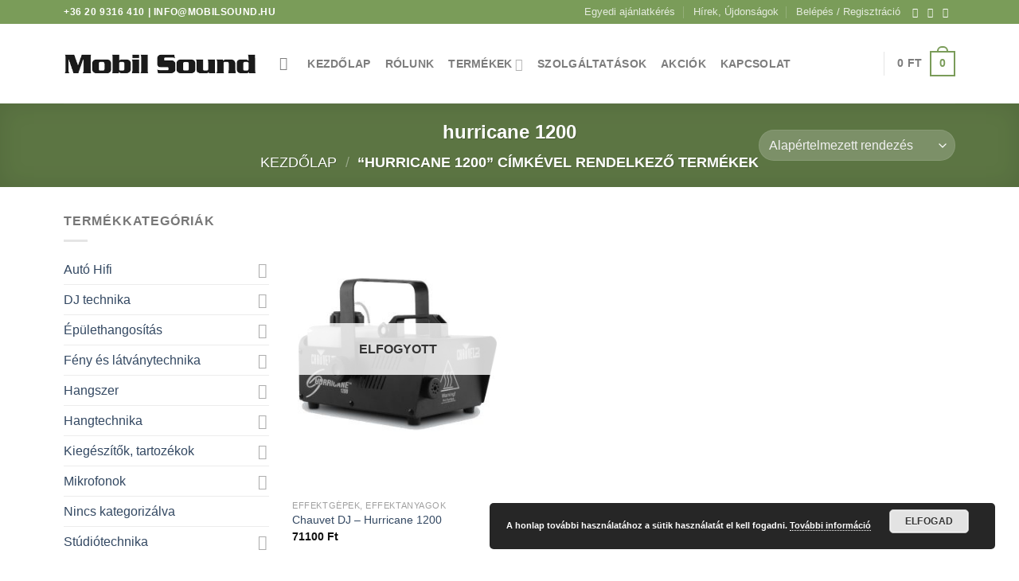

--- FILE ---
content_type: text/html; charset=UTF-8
request_url: http://mobilsound.hu/termekcimke/hurricane-1200/
body_size: 19126
content:
<!DOCTYPE html>
<html lang="hu" class="loading-site no-js">
<head>
<meta charset="UTF-8" />
<link rel="profile" href="https://gmpg.org/xfn/11" />
<link rel="pingback" href="https://mobilsound.hu/xmlrpc.php" />
<script>(function(html){html.className = html.className.replace(/\bno-js\b/,'js')})(document.documentElement);</script>
<meta name='robots' content='index, follow, max-image-preview:large, max-snippet:-1, max-video-preview:-1' />
<meta name="viewport" content="width=device-width, initial-scale=1" />
<!-- This site is optimized with the Yoast SEO plugin v21.8 - https://yoast.com/wordpress/plugins/seo/ -->
<title>hurricane 1200 Archívum &#8211; MobilSound</title>
<link rel="canonical" href="https://mobilsound.hu/termekcimke/hurricane-1200/" />
<meta property="og:locale" content="hu_HU" />
<meta property="og:type" content="article" />
<meta property="og:title" content="hurricane 1200 Archívum &#8211; MobilSound" />
<meta property="og:url" content="https://mobilsound.hu/termekcimke/hurricane-1200/" />
<meta property="og:site_name" content="MobilSound" />
<meta name="twitter:card" content="summary_large_image" />
<script type="application/ld+json" class="yoast-schema-graph">{"@context":"https://schema.org","@graph":[{"@type":"CollectionPage","@id":"https://mobilsound.hu/termekcimke/hurricane-1200/","url":"https://mobilsound.hu/termekcimke/hurricane-1200/","name":"hurricane 1200 Archívum &#8211; MobilSound","isPartOf":{"@id":"https://mobilsound.hu/#website"},"primaryImageOfPage":{"@id":"https://mobilsound.hu/termekcimke/hurricane-1200/#primaryimage"},"image":{"@id":"https://mobilsound.hu/termekcimke/hurricane-1200/#primaryimage"},"thumbnailUrl":"https://mobilsound.hu/wp-content/uploads/2020/03/chauvetdjhurricane1200.jpg","breadcrumb":{"@id":"https://mobilsound.hu/termekcimke/hurricane-1200/#breadcrumb"},"inLanguage":"hu"},{"@type":"ImageObject","inLanguage":"hu","@id":"https://mobilsound.hu/termekcimke/hurricane-1200/#primaryimage","url":"https://mobilsound.hu/wp-content/uploads/2020/03/chauvetdjhurricane1200.jpg","contentUrl":"https://mobilsound.hu/wp-content/uploads/2020/03/chauvetdjhurricane1200.jpg","width":600,"height":800},{"@type":"BreadcrumbList","@id":"https://mobilsound.hu/termekcimke/hurricane-1200/#breadcrumb","itemListElement":[{"@type":"ListItem","position":1,"name":"Kezdőlap","item":"https://mobilsound.hu/"},{"@type":"ListItem","position":2,"name":"hurricane 1200"}]},{"@type":"WebSite","@id":"https://mobilsound.hu/#website","url":"https://mobilsound.hu/","name":"MobilSound","description":"minden ami hang!","potentialAction":[{"@type":"SearchAction","target":{"@type":"EntryPoint","urlTemplate":"https://mobilsound.hu/?s={search_term_string}"},"query-input":"required name=search_term_string"}],"inLanguage":"hu"}]}</script>
<!-- / Yoast SEO plugin. -->
<link rel='prefetch' href='https://mobilsound.hu/wp-content/themes/flatsome/assets/js/flatsome.js?ver=be4456ec53c49e21f6f3' />
<link rel='prefetch' href='https://mobilsound.hu/wp-content/themes/flatsome/assets/js/chunk.slider.js?ver=3.18.2' />
<link rel='prefetch' href='https://mobilsound.hu/wp-content/themes/flatsome/assets/js/chunk.popups.js?ver=3.18.2' />
<link rel='prefetch' href='https://mobilsound.hu/wp-content/themes/flatsome/assets/js/chunk.tooltips.js?ver=3.18.2' />
<link rel='prefetch' href='https://mobilsound.hu/wp-content/themes/flatsome/assets/js/woocommerce.js?ver=8e1d1e4735a78026b37a' />
<link rel="alternate" type="application/rss+xml" title="MobilSound &raquo; hírcsatorna" href="https://mobilsound.hu/feed/" />
<link rel="alternate" type="application/rss+xml" title="MobilSound &raquo; hurricane 1200 Címke hírforrás" href="https://mobilsound.hu/termekcimke/hurricane-1200/feed/" />
<!-- <link rel='stylesheet' id='sbi_styles-css' href='https://mobilsound.hu/wp-content/plugins/instagram-feed/css/sbi-styles.min.css?ver=6.2.7' type='text/css' media='all' /> -->
<!-- <link rel='stylesheet' id='formcraft-common-css' href='https://mobilsound.hu/wp-content/plugins/formcraft3/dist/formcraft-common.css?ver=3.9.7' type='text/css' media='all' /> -->
<!-- <link rel='stylesheet' id='formcraft-form-css' href='https://mobilsound.hu/wp-content/plugins/formcraft3/dist/form.css?ver=3.9.7' type='text/css' media='all' /> -->
<link rel="stylesheet" type="text/css" href="//mobilsound.hu/wp-content/cache/wpfc-minified/q7xoph6x/htz5t.css" media="all"/>
<style id='woocommerce-inline-inline-css' type='text/css'>
.woocommerce form .form-row .required { visibility: visible; }
</style>
<!-- <link rel='stylesheet' id='flatsome-main-css' href='https://mobilsound.hu/wp-content/themes/flatsome/assets/css/flatsome.css?ver=3.18.2' type='text/css' media='all' /> -->
<link rel="stylesheet" type="text/css" href="//mobilsound.hu/wp-content/cache/wpfc-minified/12hrwq9k/htz5t.css" media="all"/>
<style id='flatsome-main-inline-css' type='text/css'>
@font-face {
font-family: "fl-icons";
font-display: block;
src: url(https://mobilsound.hu/wp-content/themes/flatsome/assets/css/icons/fl-icons.eot?v=3.18.2);
src:
url(https://mobilsound.hu/wp-content/themes/flatsome/assets/css/icons/fl-icons.eot#iefix?v=3.18.2) format("embedded-opentype"),
url(https://mobilsound.hu/wp-content/themes/flatsome/assets/css/icons/fl-icons.woff2?v=3.18.2) format("woff2"),
url(https://mobilsound.hu/wp-content/themes/flatsome/assets/css/icons/fl-icons.ttf?v=3.18.2) format("truetype"),
url(https://mobilsound.hu/wp-content/themes/flatsome/assets/css/icons/fl-icons.woff?v=3.18.2) format("woff"),
url(https://mobilsound.hu/wp-content/themes/flatsome/assets/css/icons/fl-icons.svg?v=3.18.2#fl-icons) format("svg");
}
</style>
<!-- <link rel='stylesheet' id='flatsome-shop-css' href='https://mobilsound.hu/wp-content/themes/flatsome/assets/css/flatsome-shop.css?ver=3.18.2' type='text/css' media='all' /> -->
<link rel="stylesheet" type="text/css" href="//mobilsound.hu/wp-content/cache/wpfc-minified/jmej72h2/htz5t.css" media="all"/>
<script src='//mobilsound.hu/wp-content/cache/wpfc-minified/staqirz/htz5t.js' type="text/javascript"></script>
<!-- <script type="text/javascript" src="https://mobilsound.hu/wp-includes/js/jquery/jquery.min.js?ver=3.7.1" id="jquery-core-js"></script> -->
<!-- <script type="text/javascript" src="https://mobilsound.hu/wp-content/plugins/woocommerce/assets/js/jquery-blockui/jquery.blockUI.min.js?ver=2.7.0-wc.8.4.0" id="jquery-blockui-js" data-wp-strategy="defer"></script> -->
<script type="text/javascript" id="wc-add-to-cart-js-extra">
/* <![CDATA[ */
var wc_add_to_cart_params = {"ajax_url":"\/wp-admin\/admin-ajax.php","wc_ajax_url":"\/?wc-ajax=%%endpoint%%","i18n_view_cart":"Kos\u00e1r","cart_url":"https:\/\/mobilsound.hu\/kosar\/","is_cart":"","cart_redirect_after_add":"no"};
/* ]]> */
</script>
<script src='//mobilsound.hu/wp-content/cache/wpfc-minified/m0pt0xth/htz5t.js' type="text/javascript"></script>
<!-- <script type="text/javascript" src="https://mobilsound.hu/wp-content/plugins/woocommerce/assets/js/frontend/add-to-cart.min.js?ver=8.4.0" id="wc-add-to-cart-js" defer="defer" data-wp-strategy="defer"></script> -->
<!-- <script type="text/javascript" src="https://mobilsound.hu/wp-content/plugins/woocommerce/assets/js/js-cookie/js.cookie.min.js?ver=2.1.4-wc.8.4.0" id="js-cookie-js" data-wp-strategy="defer"></script> -->
<link rel="https://api.w.org/" href="https://mobilsound.hu/wp-json/" /><link rel="alternate" type="application/json" href="https://mobilsound.hu/wp-json/wp/v2/product_tag/1023" /><link rel="EditURI" type="application/rsd+xml" title="RSD" href="https://mobilsound.hu/xmlrpc.php?rsd" />
<meta name="generator" content="WordPress 6.4.4" />
<meta name="generator" content="WooCommerce 8.4.0" />
<style>.bg{opacity: 0; transition: opacity 1s; -webkit-transition: opacity 1s;} .bg-loaded{opacity: 1;}</style>	<noscript><style>.woocommerce-product-gallery{ opacity: 1 !important; }</style></noscript>
<link rel="icon" href="https://mobilsound.hu/wp-content/uploads/2016/12/cropped-fav-150x150.png" sizes="32x32" />
<link rel="icon" href="https://mobilsound.hu/wp-content/uploads/2016/12/cropped-fav-300x300.png" sizes="192x192" />
<link rel="apple-touch-icon" href="https://mobilsound.hu/wp-content/uploads/2016/12/cropped-fav-180x180.png" />
<meta name="msapplication-TileImage" content="https://mobilsound.hu/wp-content/uploads/2016/12/cropped-fav-300x300.png" />
<style id="custom-css" type="text/css">:root {--primary-color: #7A9C59;--fs-color-primary: #7A9C59;--fs-color-secondary: #7A9C59;--fs-color-success: #7a9c59;--fs-color-alert: #b20000;--fs-experimental-link-color: #334862;--fs-experimental-link-color-hover: #111;}.tooltipster-base {--tooltip-color: #fff;--tooltip-bg-color: #000;}.off-canvas-right .mfp-content, .off-canvas-left .mfp-content {--drawer-width: 300px;}.off-canvas .mfp-content.off-canvas-cart {--drawer-width: 360px;}.container-width, .full-width .ubermenu-nav, .container, .row{max-width: 1150px}.row.row-collapse{max-width: 1120px}.row.row-small{max-width: 1142.5px}.row.row-large{max-width: 1180px}.header-main{height: 100px}#logo img{max-height: 100px}#logo{width:241px;}.header-top{min-height: 30px}.transparent .header-main{height: 90px}.transparent #logo img{max-height: 90px}.has-transparent + .page-title:first-of-type,.has-transparent + #main > .page-title,.has-transparent + #main > div > .page-title,.has-transparent + #main .page-header-wrapper:first-of-type .page-title{padding-top: 120px;}.header.show-on-scroll,.stuck .header-main{height:70px!important}.stuck #logo img{max-height: 70px!important}.search-form{ width: 85%;}.header-bg-color {background-color: rgba(255,255,255,0.9)}.header-bottom {background-color: #F1F1F1}.header-bottom-nav > li > a{line-height: 32px }@media (max-width: 549px) {.header-main{height: 70px}#logo img{max-height: 70px}}body{font-family: "Open Sans", sans-serif;}.nav > li > a {font-family: "Open Sans", sans-serif;}.mobile-sidebar-levels-2 .nav > li > ul > li > a {font-family: "Open Sans", sans-serif;}.nav > li > a,.mobile-sidebar-levels-2 .nav > li > ul > li > a {font-weight: 600;font-style: normal;}h1,h2,h3,h4,h5,h6,.heading-font, .off-canvas-center .nav-sidebar.nav-vertical > li > a{font-family: Arvo, sans-serif;}.alt-font{font-family: "Dancing Script", sans-serif;}.alt-font {font-weight: 400!important;font-style: normal!important;}.shop-page-title.featured-title .title-bg{background-image: url(https://mobilsound.wexo.hu/wp-content/uploads/2016/12/bgw.png);}@media screen and (min-width: 550px){.products .box-vertical .box-image{min-width: 300px!important;width: 300px!important;}}.footer-1{background-color: #EFEFEF}.footer-2{background-color: #FFFFFF}.absolute-footer, html{background-color: #FFFFFF}.nav-vertical-fly-out > li + li {border-top-width: 1px; border-top-style: solid;}.label-new.menu-item > a:after{content:"Új";}.label-hot.menu-item > a:after{content:"Forró (HOT)";}.label-sale.menu-item > a:after{content:"Akció";}.label-popular.menu-item > a:after{content:"Népszerű";}</style><style id="hucommerce-theme-fix">
</style>
<style id="kirki-inline-styles">/* latin */
@font-face {
font-family: 'Arvo';
font-style: normal;
font-weight: 400;
font-display: swap;
src: url(https://mobilsound.hu/wp-content/fonts/arvo/tDbD2oWUg0MKqScQ657o_vo.woff) format('woff');
unicode-range: U+0000-00FF, U+0131, U+0152-0153, U+02BB-02BC, U+02C6, U+02DA, U+02DC, U+0304, U+0308, U+0329, U+2000-206F, U+2074, U+20AC, U+2122, U+2191, U+2193, U+2212, U+2215, U+FEFF, U+FFFD;
}/* cyrillic-ext */
@font-face {
font-family: 'Open Sans';
font-style: normal;
font-weight: 400;
font-stretch: normal;
font-display: swap;
src: url(https://mobilsound.hu/wp-content/fonts/open-sans/memSYaGs126MiZpBA-UvWbX2vVnXBbObj2OVZyOOSr4dVJWUgsjZ0B4taVQUwaEQXjN_mQ.woff) format('woff');
unicode-range: U+0460-052F, U+1C80-1C88, U+20B4, U+2DE0-2DFF, U+A640-A69F, U+FE2E-FE2F;
}
/* cyrillic */
@font-face {
font-family: 'Open Sans';
font-style: normal;
font-weight: 400;
font-stretch: normal;
font-display: swap;
src: url(https://mobilsound.hu/wp-content/fonts/open-sans/memSYaGs126MiZpBA-UvWbX2vVnXBbObj2OVZyOOSr4dVJWUgsjZ0B4kaVQUwaEQXjN_mQ.woff) format('woff');
unicode-range: U+0301, U+0400-045F, U+0490-0491, U+04B0-04B1, U+2116;
}
/* greek-ext */
@font-face {
font-family: 'Open Sans';
font-style: normal;
font-weight: 400;
font-stretch: normal;
font-display: swap;
src: url(https://mobilsound.hu/wp-content/fonts/open-sans/memSYaGs126MiZpBA-UvWbX2vVnXBbObj2OVZyOOSr4dVJWUgsjZ0B4saVQUwaEQXjN_mQ.woff) format('woff');
unicode-range: U+1F00-1FFF;
}
/* greek */
@font-face {
font-family: 'Open Sans';
font-style: normal;
font-weight: 400;
font-stretch: normal;
font-display: swap;
src: url(https://mobilsound.hu/wp-content/fonts/open-sans/memSYaGs126MiZpBA-UvWbX2vVnXBbObj2OVZyOOSr4dVJWUgsjZ0B4jaVQUwaEQXjN_mQ.woff) format('woff');
unicode-range: U+0370-0377, U+037A-037F, U+0384-038A, U+038C, U+038E-03A1, U+03A3-03FF;
}
/* hebrew */
@font-face {
font-family: 'Open Sans';
font-style: normal;
font-weight: 400;
font-stretch: normal;
font-display: swap;
src: url(https://mobilsound.hu/wp-content/fonts/open-sans/memSYaGs126MiZpBA-UvWbX2vVnXBbObj2OVZyOOSr4dVJWUgsjZ0B4iaVQUwaEQXjN_mQ.woff) format('woff');
unicode-range: U+0590-05FF, U+200C-2010, U+20AA, U+25CC, U+FB1D-FB4F;
}
/* math */
@font-face {
font-family: 'Open Sans';
font-style: normal;
font-weight: 400;
font-stretch: normal;
font-display: swap;
src: url(https://mobilsound.hu/wp-content/fonts/open-sans/memSYaGs126MiZpBA-UvWbX2vVnXBbObj2OVZyOOSr4dVJWUgsjZ0B5caVQUwaEQXjN_mQ.woff) format('woff');
unicode-range: U+0302-0303, U+0305, U+0307-0308, U+0330, U+0391-03A1, U+03A3-03A9, U+03B1-03C9, U+03D1, U+03D5-03D6, U+03F0-03F1, U+03F4-03F5, U+2034-2037, U+2057, U+20D0-20DC, U+20E1, U+20E5-20EF, U+2102, U+210A-210E, U+2110-2112, U+2115, U+2119-211D, U+2124, U+2128, U+212C-212D, U+212F-2131, U+2133-2138, U+213C-2140, U+2145-2149, U+2190, U+2192, U+2194-21AE, U+21B0-21E5, U+21F1-21F2, U+21F4-2211, U+2213-2214, U+2216-22FF, U+2308-230B, U+2310, U+2319, U+231C-2321, U+2336-237A, U+237C, U+2395, U+239B-23B6, U+23D0, U+23DC-23E1, U+2474-2475, U+25AF, U+25B3, U+25B7, U+25BD, U+25C1, U+25CA, U+25CC, U+25FB, U+266D-266F, U+27C0-27FF, U+2900-2AFF, U+2B0E-2B11, U+2B30-2B4C, U+2BFE, U+FF5B, U+FF5D, U+1D400-1D7FF, U+1EE00-1EEFF;
}
/* symbols */
@font-face {
font-family: 'Open Sans';
font-style: normal;
font-weight: 400;
font-stretch: normal;
font-display: swap;
src: url(https://mobilsound.hu/wp-content/fonts/open-sans/memSYaGs126MiZpBA-UvWbX2vVnXBbObj2OVZyOOSr4dVJWUgsjZ0B5OaVQUwaEQXjN_mQ.woff) format('woff');
unicode-range: U+0001-000C, U+000E-001F, U+007F-009F, U+20DD-20E0, U+20E2-20E4, U+2150-218F, U+2190, U+2192, U+2194-2199, U+21AF, U+21E6-21F0, U+21F3, U+2218-2219, U+2299, U+22C4-22C6, U+2300-243F, U+2440-244A, U+2460-24FF, U+25A0-27BF, U+2800-28FF, U+2921-2922, U+2981, U+29BF, U+29EB, U+2B00-2BFF, U+4DC0-4DFF, U+FFF9-FFFB, U+10140-1018E, U+10190-1019C, U+101A0, U+101D0-101FD, U+102E0-102FB, U+10E60-10E7E, U+1D2C0-1D2D3, U+1D2E0-1D37F, U+1F000-1F0FF, U+1F100-1F1AD, U+1F1E6-1F1FF, U+1F30D-1F30F, U+1F315, U+1F31C, U+1F31E, U+1F320-1F32C, U+1F336, U+1F378, U+1F37D, U+1F382, U+1F393-1F39F, U+1F3A7-1F3A8, U+1F3AC-1F3AF, U+1F3C2, U+1F3C4-1F3C6, U+1F3CA-1F3CE, U+1F3D4-1F3E0, U+1F3ED, U+1F3F1-1F3F3, U+1F3F5-1F3F7, U+1F408, U+1F415, U+1F41F, U+1F426, U+1F43F, U+1F441-1F442, U+1F444, U+1F446-1F449, U+1F44C-1F44E, U+1F453, U+1F46A, U+1F47D, U+1F4A3, U+1F4B0, U+1F4B3, U+1F4B9, U+1F4BB, U+1F4BF, U+1F4C8-1F4CB, U+1F4D6, U+1F4DA, U+1F4DF, U+1F4E3-1F4E6, U+1F4EA-1F4ED, U+1F4F7, U+1F4F9-1F4FB, U+1F4FD-1F4FE, U+1F503, U+1F507-1F50B, U+1F50D, U+1F512-1F513, U+1F53E-1F54A, U+1F54F-1F5FA, U+1F610, U+1F650-1F67F, U+1F687, U+1F68D, U+1F691, U+1F694, U+1F698, U+1F6AD, U+1F6B2, U+1F6B9-1F6BA, U+1F6BC, U+1F6C6-1F6CF, U+1F6D3-1F6D7, U+1F6E0-1F6EA, U+1F6F0-1F6F3, U+1F6F7-1F6FC, U+1F700-1F7FF, U+1F800-1F80B, U+1F810-1F847, U+1F850-1F859, U+1F860-1F887, U+1F890-1F8AD, U+1F8B0-1F8B1, U+1F900-1F90B, U+1F93B, U+1F946, U+1F984, U+1F996, U+1F9E9, U+1FA00-1FA6F, U+1FA70-1FA7C, U+1FA80-1FA88, U+1FA90-1FABD, U+1FABF-1FAC5, U+1FACE-1FADB, U+1FAE0-1FAE8, U+1FAF0-1FAF8, U+1FB00-1FBFF;
}
/* vietnamese */
@font-face {
font-family: 'Open Sans';
font-style: normal;
font-weight: 400;
font-stretch: normal;
font-display: swap;
src: url(https://mobilsound.hu/wp-content/fonts/open-sans/memSYaGs126MiZpBA-UvWbX2vVnXBbObj2OVZyOOSr4dVJWUgsjZ0B4vaVQUwaEQXjN_mQ.woff) format('woff');
unicode-range: U+0102-0103, U+0110-0111, U+0128-0129, U+0168-0169, U+01A0-01A1, U+01AF-01B0, U+0300-0301, U+0303-0304, U+0308-0309, U+0323, U+0329, U+1EA0-1EF9, U+20AB;
}
/* latin-ext */
@font-face {
font-family: 'Open Sans';
font-style: normal;
font-weight: 400;
font-stretch: normal;
font-display: swap;
src: url(https://mobilsound.hu/wp-content/fonts/open-sans/memSYaGs126MiZpBA-UvWbX2vVnXBbObj2OVZyOOSr4dVJWUgsjZ0B4uaVQUwaEQXjN_mQ.woff) format('woff');
unicode-range: U+0100-02AF, U+0304, U+0308, U+0329, U+1E00-1E9F, U+1EF2-1EFF, U+2020, U+20A0-20AB, U+20AD-20C0, U+2113, U+2C60-2C7F, U+A720-A7FF;
}
/* latin */
@font-face {
font-family: 'Open Sans';
font-style: normal;
font-weight: 400;
font-stretch: normal;
font-display: swap;
src: url(https://mobilsound.hu/wp-content/fonts/open-sans/memSYaGs126MiZpBA-UvWbX2vVnXBbObj2OVZyOOSr4dVJWUgsjZ0B4gaVQUwaEQXjM.woff) format('woff');
unicode-range: U+0000-00FF, U+0131, U+0152-0153, U+02BB-02BC, U+02C6, U+02DA, U+02DC, U+0304, U+0308, U+0329, U+2000-206F, U+2074, U+20AC, U+2122, U+2191, U+2193, U+2212, U+2215, U+FEFF, U+FFFD;
}
/* cyrillic-ext */
@font-face {
font-family: 'Open Sans';
font-style: normal;
font-weight: 600;
font-stretch: normal;
font-display: swap;
src: url(https://mobilsound.hu/wp-content/fonts/open-sans/memSYaGs126MiZpBA-UvWbX2vVnXBbObj2OVZyOOSr4dVJWUgsgH1x4taVQUwaEQXjN_mQ.woff) format('woff');
unicode-range: U+0460-052F, U+1C80-1C88, U+20B4, U+2DE0-2DFF, U+A640-A69F, U+FE2E-FE2F;
}
/* cyrillic */
@font-face {
font-family: 'Open Sans';
font-style: normal;
font-weight: 600;
font-stretch: normal;
font-display: swap;
src: url(https://mobilsound.hu/wp-content/fonts/open-sans/memSYaGs126MiZpBA-UvWbX2vVnXBbObj2OVZyOOSr4dVJWUgsgH1x4kaVQUwaEQXjN_mQ.woff) format('woff');
unicode-range: U+0301, U+0400-045F, U+0490-0491, U+04B0-04B1, U+2116;
}
/* greek-ext */
@font-face {
font-family: 'Open Sans';
font-style: normal;
font-weight: 600;
font-stretch: normal;
font-display: swap;
src: url(https://mobilsound.hu/wp-content/fonts/open-sans/memSYaGs126MiZpBA-UvWbX2vVnXBbObj2OVZyOOSr4dVJWUgsgH1x4saVQUwaEQXjN_mQ.woff) format('woff');
unicode-range: U+1F00-1FFF;
}
/* greek */
@font-face {
font-family: 'Open Sans';
font-style: normal;
font-weight: 600;
font-stretch: normal;
font-display: swap;
src: url(https://mobilsound.hu/wp-content/fonts/open-sans/memSYaGs126MiZpBA-UvWbX2vVnXBbObj2OVZyOOSr4dVJWUgsgH1x4jaVQUwaEQXjN_mQ.woff) format('woff');
unicode-range: U+0370-0377, U+037A-037F, U+0384-038A, U+038C, U+038E-03A1, U+03A3-03FF;
}
/* hebrew */
@font-face {
font-family: 'Open Sans';
font-style: normal;
font-weight: 600;
font-stretch: normal;
font-display: swap;
src: url(https://mobilsound.hu/wp-content/fonts/open-sans/memSYaGs126MiZpBA-UvWbX2vVnXBbObj2OVZyOOSr4dVJWUgsgH1x4iaVQUwaEQXjN_mQ.woff) format('woff');
unicode-range: U+0590-05FF, U+200C-2010, U+20AA, U+25CC, U+FB1D-FB4F;
}
/* math */
@font-face {
font-family: 'Open Sans';
font-style: normal;
font-weight: 600;
font-stretch: normal;
font-display: swap;
src: url(https://mobilsound.hu/wp-content/fonts/open-sans/memSYaGs126MiZpBA-UvWbX2vVnXBbObj2OVZyOOSr4dVJWUgsgH1x5caVQUwaEQXjN_mQ.woff) format('woff');
unicode-range: U+0302-0303, U+0305, U+0307-0308, U+0330, U+0391-03A1, U+03A3-03A9, U+03B1-03C9, U+03D1, U+03D5-03D6, U+03F0-03F1, U+03F4-03F5, U+2034-2037, U+2057, U+20D0-20DC, U+20E1, U+20E5-20EF, U+2102, U+210A-210E, U+2110-2112, U+2115, U+2119-211D, U+2124, U+2128, U+212C-212D, U+212F-2131, U+2133-2138, U+213C-2140, U+2145-2149, U+2190, U+2192, U+2194-21AE, U+21B0-21E5, U+21F1-21F2, U+21F4-2211, U+2213-2214, U+2216-22FF, U+2308-230B, U+2310, U+2319, U+231C-2321, U+2336-237A, U+237C, U+2395, U+239B-23B6, U+23D0, U+23DC-23E1, U+2474-2475, U+25AF, U+25B3, U+25B7, U+25BD, U+25C1, U+25CA, U+25CC, U+25FB, U+266D-266F, U+27C0-27FF, U+2900-2AFF, U+2B0E-2B11, U+2B30-2B4C, U+2BFE, U+FF5B, U+FF5D, U+1D400-1D7FF, U+1EE00-1EEFF;
}
/* symbols */
@font-face {
font-family: 'Open Sans';
font-style: normal;
font-weight: 600;
font-stretch: normal;
font-display: swap;
src: url(https://mobilsound.hu/wp-content/fonts/open-sans/memSYaGs126MiZpBA-UvWbX2vVnXBbObj2OVZyOOSr4dVJWUgsgH1x5OaVQUwaEQXjN_mQ.woff) format('woff');
unicode-range: U+0001-000C, U+000E-001F, U+007F-009F, U+20DD-20E0, U+20E2-20E4, U+2150-218F, U+2190, U+2192, U+2194-2199, U+21AF, U+21E6-21F0, U+21F3, U+2218-2219, U+2299, U+22C4-22C6, U+2300-243F, U+2440-244A, U+2460-24FF, U+25A0-27BF, U+2800-28FF, U+2921-2922, U+2981, U+29BF, U+29EB, U+2B00-2BFF, U+4DC0-4DFF, U+FFF9-FFFB, U+10140-1018E, U+10190-1019C, U+101A0, U+101D0-101FD, U+102E0-102FB, U+10E60-10E7E, U+1D2C0-1D2D3, U+1D2E0-1D37F, U+1F000-1F0FF, U+1F100-1F1AD, U+1F1E6-1F1FF, U+1F30D-1F30F, U+1F315, U+1F31C, U+1F31E, U+1F320-1F32C, U+1F336, U+1F378, U+1F37D, U+1F382, U+1F393-1F39F, U+1F3A7-1F3A8, U+1F3AC-1F3AF, U+1F3C2, U+1F3C4-1F3C6, U+1F3CA-1F3CE, U+1F3D4-1F3E0, U+1F3ED, U+1F3F1-1F3F3, U+1F3F5-1F3F7, U+1F408, U+1F415, U+1F41F, U+1F426, U+1F43F, U+1F441-1F442, U+1F444, U+1F446-1F449, U+1F44C-1F44E, U+1F453, U+1F46A, U+1F47D, U+1F4A3, U+1F4B0, U+1F4B3, U+1F4B9, U+1F4BB, U+1F4BF, U+1F4C8-1F4CB, U+1F4D6, U+1F4DA, U+1F4DF, U+1F4E3-1F4E6, U+1F4EA-1F4ED, U+1F4F7, U+1F4F9-1F4FB, U+1F4FD-1F4FE, U+1F503, U+1F507-1F50B, U+1F50D, U+1F512-1F513, U+1F53E-1F54A, U+1F54F-1F5FA, U+1F610, U+1F650-1F67F, U+1F687, U+1F68D, U+1F691, U+1F694, U+1F698, U+1F6AD, U+1F6B2, U+1F6B9-1F6BA, U+1F6BC, U+1F6C6-1F6CF, U+1F6D3-1F6D7, U+1F6E0-1F6EA, U+1F6F0-1F6F3, U+1F6F7-1F6FC, U+1F700-1F7FF, U+1F800-1F80B, U+1F810-1F847, U+1F850-1F859, U+1F860-1F887, U+1F890-1F8AD, U+1F8B0-1F8B1, U+1F900-1F90B, U+1F93B, U+1F946, U+1F984, U+1F996, U+1F9E9, U+1FA00-1FA6F, U+1FA70-1FA7C, U+1FA80-1FA88, U+1FA90-1FABD, U+1FABF-1FAC5, U+1FACE-1FADB, U+1FAE0-1FAE8, U+1FAF0-1FAF8, U+1FB00-1FBFF;
}
/* vietnamese */
@font-face {
font-family: 'Open Sans';
font-style: normal;
font-weight: 600;
font-stretch: normal;
font-display: swap;
src: url(https://mobilsound.hu/wp-content/fonts/open-sans/memSYaGs126MiZpBA-UvWbX2vVnXBbObj2OVZyOOSr4dVJWUgsgH1x4vaVQUwaEQXjN_mQ.woff) format('woff');
unicode-range: U+0102-0103, U+0110-0111, U+0128-0129, U+0168-0169, U+01A0-01A1, U+01AF-01B0, U+0300-0301, U+0303-0304, U+0308-0309, U+0323, U+0329, U+1EA0-1EF9, U+20AB;
}
/* latin-ext */
@font-face {
font-family: 'Open Sans';
font-style: normal;
font-weight: 600;
font-stretch: normal;
font-display: swap;
src: url(https://mobilsound.hu/wp-content/fonts/open-sans/memSYaGs126MiZpBA-UvWbX2vVnXBbObj2OVZyOOSr4dVJWUgsgH1x4uaVQUwaEQXjN_mQ.woff) format('woff');
unicode-range: U+0100-02AF, U+0304, U+0308, U+0329, U+1E00-1E9F, U+1EF2-1EFF, U+2020, U+20A0-20AB, U+20AD-20C0, U+2113, U+2C60-2C7F, U+A720-A7FF;
}
/* latin */
@font-face {
font-family: 'Open Sans';
font-style: normal;
font-weight: 600;
font-stretch: normal;
font-display: swap;
src: url(https://mobilsound.hu/wp-content/fonts/open-sans/memSYaGs126MiZpBA-UvWbX2vVnXBbObj2OVZyOOSr4dVJWUgsgH1x4gaVQUwaEQXjM.woff) format('woff');
unicode-range: U+0000-00FF, U+0131, U+0152-0153, U+02BB-02BC, U+02C6, U+02DA, U+02DC, U+0304, U+0308, U+0329, U+2000-206F, U+2074, U+20AC, U+2122, U+2191, U+2193, U+2212, U+2215, U+FEFF, U+FFFD;
}/* vietnamese */
@font-face {
font-family: 'Dancing Script';
font-style: normal;
font-weight: 400;
font-display: swap;
src: url(https://mobilsound.hu/wp-content/fonts/dancing-script/If2cXTr6YS-zF4S-kcSWSVi_sxjsohD9F50Ruu7BMSo3Rep6hNX6pmRMjLo.woff) format('woff');
unicode-range: U+0102-0103, U+0110-0111, U+0128-0129, U+0168-0169, U+01A0-01A1, U+01AF-01B0, U+0300-0301, U+0303-0304, U+0308-0309, U+0323, U+0329, U+1EA0-1EF9, U+20AB;
}
/* latin-ext */
@font-face {
font-family: 'Dancing Script';
font-style: normal;
font-weight: 400;
font-display: swap;
src: url(https://mobilsound.hu/wp-content/fonts/dancing-script/If2cXTr6YS-zF4S-kcSWSVi_sxjsohD9F50Ruu7BMSo3ROp6hNX6pmRMjLo.woff) format('woff');
unicode-range: U+0100-02AF, U+0304, U+0308, U+0329, U+1E00-1E9F, U+1EF2-1EFF, U+2020, U+20A0-20AB, U+20AD-20C0, U+2113, U+2C60-2C7F, U+A720-A7FF;
}
/* latin */
@font-face {
font-family: 'Dancing Script';
font-style: normal;
font-weight: 400;
font-display: swap;
src: url(https://mobilsound.hu/wp-content/fonts/dancing-script/If2cXTr6YS-zF4S-kcSWSVi_sxjsohD9F50Ruu7BMSo3Sup6hNX6pmRM.woff) format('woff');
unicode-range: U+0000-00FF, U+0131, U+0152-0153, U+02BB-02BC, U+02C6, U+02DA, U+02DC, U+0304, U+0308, U+0329, U+2000-206F, U+2074, U+20AC, U+2122, U+2191, U+2193, U+2212, U+2215, U+FEFF, U+FFFD;
}</style></head>
<body data-rsssl=1 class="archive tax-product_tag term-hurricane-1200 term-1023 theme-flatsome woocommerce woocommerce-page woocommerce-no-js lightbox nav-dropdown-has-arrow nav-dropdown-has-shadow nav-dropdown-has-border">
<a class="skip-link screen-reader-text" href="#main">Skip to content</a>
<div id="wrapper">
<header id="header" class="header has-sticky sticky-jump">
<div class="header-wrapper">
<div id="top-bar" class="header-top hide-for-sticky nav-dark">
<div class="flex-row container">
<div class="flex-col hide-for-medium flex-left">
<ul class="nav nav-left medium-nav-center nav-small  nav-divided">
<li class="html custom html_topbar_left"><strong class="uppercase">+36 20 9316 410 | info@mobilsound.hu</strong></li>          </ul>
</div>
<div class="flex-col hide-for-medium flex-center">
<ul class="nav nav-center nav-small  nav-divided">
</ul>
</div>
<div class="flex-col hide-for-medium flex-right">
<ul class="nav top-bar-nav nav-right nav-small  nav-divided">
<li id="menu-item-103" class="menu-item menu-item-type-post_type menu-item-object-page menu-item-103 menu-item-design-default"><a href="https://mobilsound.hu/egyedi-ajanlatkeres/" class="nav-top-link">Egyedi ajánlatkérés</a></li>
<li id="menu-item-155" class="menu-item menu-item-type-post_type menu-item-object-page menu-item-155 menu-item-design-default"><a href="https://mobilsound.hu/hirek-ujdonsagok/" class="nav-top-link">Hírek, Újdonságok</a></li>
<li class="account-item has-icon
"
>
<a href="https://mobilsound.hu/fiokom/"
class="nav-top-link nav-top-not-logged-in "
data-open="#login-form-popup"  >
<span>
Belépés     / Regisztráció  </span>
</a>
</li>
<li class="html header-social-icons ml-0">
<div class="social-icons follow-icons" ><a href="https://www.facebook.com/mobilsoundszarvas/" target="_blank" data-label="Facebook" class="icon plain facebook tooltip" title="Követem a Facebookon" aria-label="Követem a Facebookon" rel="noopener nofollow" ><i class="icon-facebook" ></i></a><a href="https://www.instagram.com/mobilsound98/" target="_blank" data-label="Instagram" class="icon plain instagram tooltip" title="Kövessen az Instagrammon" aria-label="Kövessen az Instagrammon" rel="noopener nofollow" ><i class="icon-instagram" ></i></a><a href="mailto:info@mobilsound.hu" data-label="E-mail" target="_blank" class="icon plain email tooltip" title="Küldjön emailt nekünk." aria-label="Küldjön emailt nekünk." rel="nofollow noopener" ><i class="icon-envelop" ></i></a></div></li>
</ul>
</div>
<div class="flex-col show-for-medium flex-grow">
<ul class="nav nav-center nav-small mobile-nav  nav-divided">
<li class="html custom html_topbar_left"><strong class="uppercase">+36 20 9316 410 | info@mobilsound.hu</strong></li>          </ul>
</div>
</div>
</div>
<div id="masthead" class="header-main ">
<div class="header-inner flex-row container logo-left medium-logo-center" role="navigation">
<!-- Logo -->
<div id="logo" class="flex-col logo">
<!-- Header logo -->
<a href="https://mobilsound.hu/" title="MobilSound - minden ami hang!" rel="home">
<img width="400" height="41" src="https://mobilsound.hu/wp-content/uploads/2016/12/mobilsoundlogo.png" class="header_logo header-logo" alt="MobilSound"/><img  width="400" height="41" src="https://mobilsound.hu/wp-content/uploads/2016/12/mobilsoundlogo.png" class="header-logo-dark" alt="MobilSound"/></a>
</div>
<!-- Mobile Left Elements -->
<div class="flex-col show-for-medium flex-left">
<ul class="mobile-nav nav nav-left ">
<li class="nav-icon has-icon">
<a href="#" data-open="#main-menu" data-pos="left" data-bg="main-menu-overlay" data-color="" class="is-small" aria-label="Menu" aria-controls="main-menu" aria-expanded="false">
<i class="icon-menu" ></i>
</a>
</li>
</ul>
</div>
<!-- Left Elements -->
<div class="flex-col hide-for-medium flex-left
flex-grow">
<ul class="header-nav header-nav-main nav nav-left  nav-size-medium nav-spacing-medium nav-uppercase" >
<li class="header-search header-search-dropdown has-icon has-dropdown menu-item-has-children">
<a href="#" aria-label="Keresés" class="is-small"><i class="icon-search" ></i></a>
<ul class="nav-dropdown nav-dropdown-default">
<li class="header-search-form search-form html relative has-icon">
<div class="header-search-form-wrapper">
<div class="searchform-wrapper ux-search-box relative form-flat is-normal"><form role="search" method="get" class="searchform" action="https://mobilsound.hu/">
<div class="flex-row relative">
<div class="flex-col search-form-categories">
<select class="search_categories resize-select mb-0" name="product_cat"><option value="" selected='selected'>All</option><option value="dj-technika">DJ technika</option><option value="epulethangositas">Épülethangosítás</option><option value="feny-es-latvanytechnika">Fény és látványtechnika</option><option value="hangszer">Hangszer</option><option value="hangtechnika">Hangtechnika</option><option value="fej-es-fulmikrofonok">Mikrofonok</option><option value="nincs-kategorizalva">Nincs kategorizálva</option><option value="studiotechnika">Stúdiótechnika</option></select>			</div>
<div class="flex-col flex-grow">
<label class="screen-reader-text" for="woocommerce-product-search-field-0">Keresés a következőre:</label>
<input type="search" id="woocommerce-product-search-field-0" class="search-field mb-0" placeholder="Keresés&hellip;" value="" name="s" />
<input type="hidden" name="post_type" value="product" />
</div>
<div class="flex-col">
<button type="submit" value="Keresés" class="ux-search-submit submit-button secondary button  icon mb-0" aria-label="Submit">
<i class="icon-search" ></i>			</button>
</div>
</div>
<div class="live-search-results text-left z-top"></div>
</form>
</div>	</div>
</li>
</ul>
</li>
<li id="menu-item-19" class="menu-item menu-item-type-post_type menu-item-object-page menu-item-home menu-item-19 menu-item-design-default"><a href="https://mobilsound.hu/" class="nav-top-link">Kezdőlap</a></li>
<li id="menu-item-22" class="menu-item menu-item-type-post_type menu-item-object-page menu-item-22 menu-item-design-default"><a href="https://mobilsound.hu/rolunk/" class="nav-top-link">Rólunk</a></li>
<li id="menu-item-24" class="menu-item menu-item-type-post_type menu-item-object-page menu-item-has-children menu-item-24 menu-item-design-default has-dropdown"><a href="https://mobilsound.hu/uzlet/" class="nav-top-link" aria-expanded="false" aria-haspopup="menu">Termékek<i class="icon-angle-down" ></i></a>
<ul class="sub-menu nav-dropdown nav-dropdown-default">
<li id="menu-item-29" class="menu-item menu-item-type-taxonomy menu-item-object-product_cat menu-item-29"><a href="https://mobilsound.hu/termekkategoria/hangtechnika/">Hangtechnika</a></li>
<li id="menu-item-25" class="menu-item menu-item-type-taxonomy menu-item-object-product_cat menu-item-25"><a href="https://mobilsound.hu/termekkategoria/dj-technika/">DJ technika</a></li>
<li id="menu-item-31" class="menu-item menu-item-type-taxonomy menu-item-object-product_cat menu-item-31"><a href="https://mobilsound.hu/termekkategoria/studiotechnika/">Stúdiótechnika</a></li>
<li id="menu-item-27" class="menu-item menu-item-type-taxonomy menu-item-object-product_cat menu-item-27"><a href="https://mobilsound.hu/termekkategoria/feny-es-latvanytechnika/">Fény és látványtechnika</a></li>
<li id="menu-item-30" class="menu-item menu-item-type-taxonomy menu-item-object-product_cat menu-item-30"><a href="https://mobilsound.hu/termekkategoria/kiegeszitok-tartozekok/">Kiegészítők, tartozékok</a></li>
<li id="menu-item-26" class="menu-item menu-item-type-taxonomy menu-item-object-product_cat menu-item-26"><a href="https://mobilsound.hu/termekkategoria/epulethangositas/">Épülethangosítás</a></li>
<li id="menu-item-156" class="menu-item menu-item-type-taxonomy menu-item-object-product_cat menu-item-156"><a href="https://mobilsound.hu/termekkategoria/auto-hifi/">Autó Hifi</a></li>
<li id="menu-item-28" class="menu-item menu-item-type-taxonomy menu-item-object-product_cat menu-item-28"><a href="https://mobilsound.hu/termekkategoria/hangszer/">Hangszer</a></li>
</ul>
</li>
<li id="menu-item-23" class="menu-item menu-item-type-post_type menu-item-object-page menu-item-23 menu-item-design-default"><a href="https://mobilsound.hu/szolgaltatasok/" class="nav-top-link">Szolgáltatások</a></li>
<li id="menu-item-20" class="menu-item menu-item-type-post_type menu-item-object-page menu-item-20 menu-item-design-default"><a href="https://mobilsound.hu/akciok/" class="nav-top-link">Akciók</a></li>
<li id="menu-item-21" class="menu-item menu-item-type-post_type menu-item-object-page menu-item-21 menu-item-design-default"><a href="https://mobilsound.hu/kapcsolat/" class="nav-top-link">Kapcsolat</a></li>
</ul>
</div>
<!-- Right Elements -->
<div class="flex-col hide-for-medium flex-right">
<ul class="header-nav header-nav-main nav nav-right  nav-size-medium nav-spacing-medium nav-uppercase">
<li class="header-divider"></li><li class="cart-item has-icon has-dropdown">
<a href="https://mobilsound.hu/kosar/" class="header-cart-link is-small" title="Kosár" >
<span class="header-cart-title">
<span class="cart-price"><span class="woocommerce-Price-amount amount"><bdi>0&nbsp;<span class="woocommerce-Price-currencySymbol">&#70;&#116;</span></bdi></span></span>
</span>
<span class="cart-icon image-icon">
<strong>0</strong>
</span>
</a>
<ul class="nav-dropdown nav-dropdown-default">
<li class="html widget_shopping_cart">
<div class="widget_shopping_cart_content">
<div class="ux-mini-cart-empty flex flex-row-col text-center pt pb">
<div class="ux-mini-cart-empty-icon">
<svg xmlns="http://www.w3.org/2000/svg" viewBox="0 0 17 19" style="opacity:.1;height:80px;">
<path d="M8.5 0C6.7 0 5.3 1.2 5.3 2.7v2H2.1c-.3 0-.6.3-.7.7L0 18.2c0 .4.2.8.6.8h15.7c.4 0 .7-.3.7-.7v-.1L15.6 5.4c0-.3-.3-.6-.7-.6h-3.2v-2c0-1.6-1.4-2.8-3.2-2.8zM6.7 2.7c0-.8.8-1.4 1.8-1.4s1.8.6 1.8 1.4v2H6.7v-2zm7.5 3.4 1.3 11.5h-14L2.8 6.1h2.5v1.4c0 .4.3.7.7.7.4 0 .7-.3.7-.7V6.1h3.5v1.4c0 .4.3.7.7.7s.7-.3.7-.7V6.1h2.6z" fill-rule="evenodd" clip-rule="evenodd" fill="currentColor"></path>
</svg>
</div>
<p class="woocommerce-mini-cart__empty-message empty">Nincsenek termékek a kosárban.</p>
<p class="return-to-shop">
<a class="button primary wc-backward" href="https://mobilsound.hu/uzlet/">
Vásárlás folytatása				</a>
</p>
</div>
</div>
</li>
</ul>
</li>
</ul>
</div>
<!-- Mobile Right Elements -->
<div class="flex-col show-for-medium flex-right">
<ul class="mobile-nav nav nav-right ">
<li class="cart-item has-icon">
<a href="https://mobilsound.hu/kosar/" class="header-cart-link is-small off-canvas-toggle nav-top-link" title="Kosár" data-open="#cart-popup" data-class="off-canvas-cart" data-pos="right" >
<span class="cart-icon image-icon">
<strong>0</strong>
</span>
</a>
<!-- Cart Sidebar Popup -->
<div id="cart-popup" class="mfp-hide">
<div class="cart-popup-inner inner-padding cart-popup-inner--sticky"">
<div class="cart-popup-title text-center">
<span class="heading-font uppercase">Kosár</span>
<div class="is-divider"></div>
</div>
<div class="widget woocommerce widget_shopping_cart"><div class="widget_shopping_cart_content"></div></div>               </div>
</div>
</li>
</ul>
</div>
</div>
<div class="container"><div class="top-divider full-width"></div></div>
</div>
<div class="header-bg-container fill"><div class="header-bg-image fill"></div><div class="header-bg-color fill"></div></div>		</div>
</header>
<div class="shop-page-title category-page-title dark featured-title page-title ">
<div class="page-title-bg fill">
<div class="title-bg fill bg-fill" data-parallax-fade="true" data-parallax="-2" data-parallax-background data-parallax-container=".page-title"></div>
<div class="title-overlay fill"></div>
</div>
<div class="page-title-inner flex-row container medium-flex-wrap flex-has-center">
<div class="flex-col">
&nbsp;
</div>
<div class="flex-col flex-center text-center">
<h1 class="shop-page-title is-xlarge">hurricane 1200</h1>
<div class="is-large">
<nav class="woocommerce-breadcrumb breadcrumbs uppercase"><a href="https://mobilsound.hu">Kezdőlap</a> <span class="divider">&#47;</span> &ldquo;hurricane 1200&rdquo; címkével rendelkező termékek</nav></div>
<div class="category-filtering category-filter-row show-for-medium">
<a href="#" data-open="#shop-sidebar" data-visible-after="true" data-pos="left" class="filter-button uppercase plain">
<i class="icon-equalizer"></i>
<strong>Szűrés</strong>
</a>
<div class="inline-block">
</div>
</div>
</div>
<div class="flex-col flex-right text-right medium-text-center form-flat">
<p class="woocommerce-result-count hide-for-medium">
Összesen 1 találat</p>
<form class="woocommerce-ordering" method="get">
<select name="orderby" class="orderby" aria-label="Sorrend">
<option value="menu_order"  selected='selected'>Alapértelmezett rendezés</option>
<option value="popularity" >Rendezés népszerűség szerint</option>
<option value="rating" >Rendezés átlag értékelés szerint</option>
<option value="date" >Rendezés legújabb alapján</option>
<option value="price" >Rendezés: ár szerint növekvő</option>
<option value="price-desc" >Rendezés: ár szerint csökkenő</option>
</select>
<input type="hidden" name="paged" value="1" />
</form>
</div>
</div>
</div>
<main id="main" class="">
<div class="row category-page-row">
<div class="col large-3 hide-for-medium ">
<div id="shop-sidebar" class="sidebar-inner col-inner">
<aside id="woocommerce_product_categories-2" class="widget woocommerce widget_product_categories"><span class="widget-title shop-sidebar">Termékkategóriák</span><div class="is-divider small"></div><ul class="product-categories"><li class="cat-item cat-item-16 cat-parent"><a href="https://mobilsound.hu/termekkategoria/auto-hifi/">Autó Hifi</a><ul class='children'>
<li class="cat-item cat-item-48"><a href="https://mobilsound.hu/termekkategoria/auto-hifi/autoradiok-fejegysegek/">Autórádiók, fejegységek</a></li>
<li class="cat-item cat-item-50"><a href="https://mobilsound.hu/termekkategoria/auto-hifi/erositok/">Erősítők</a></li>
<li class="cat-item cat-item-49"><a href="https://mobilsound.hu/termekkategoria/auto-hifi/hangszorok/">Hangszórók</a></li>
<li class="cat-item cat-item-52"><a href="https://mobilsound.hu/termekkategoria/auto-hifi/kiegeszitoktartozekok/">Kiegészítők,tartozékok</a></li>
<li class="cat-item cat-item-51"><a href="https://mobilsound.hu/termekkategoria/auto-hifi/melyladak/">Mélyládák</a></li>
</ul>
</li>
<li class="cat-item cat-item-6 cat-parent"><a href="https://mobilsound.hu/termekkategoria/dj-technika/">DJ technika</a><ul class='children'>
<li class="cat-item cat-item-26"><a href="https://mobilsound.hu/termekkategoria/dj-technika/cd-es-mulimedia-lejatszok/">CD és mulimédia lejátszók</a></li>
<li class="cat-item cat-item-27"><a href="https://mobilsound.hu/termekkategoria/dj-technika/dj-controllerek-szoftvervezerlok/">DJ controllerek, szoftvervezérlők</a></li>
<li class="cat-item cat-item-190"><a href="https://mobilsound.hu/termekkategoria/dj-technika/dj-interface-ek/">DJ Interface-ek</a></li>
<li class="cat-item cat-item-28"><a href="https://mobilsound.hu/termekkategoria/dj-technika/dj-keverok/">DJ keverők</a></li>
<li class="cat-item cat-item-30"><a href="https://mobilsound.hu/termekkategoria/dj-technika/effektprocesszorok/">Effektprocesszorok</a></li>
<li class="cat-item cat-item-29"><a href="https://mobilsound.hu/termekkategoria/dj-technika/fejhallgatok/">Fejhallgatók</a></li>
<li class="cat-item cat-item-384"><a href="https://mobilsound.hu/termekkategoria/dj-technika/hordtaska/">Hordtáska</a></li>
<li class="cat-item cat-item-750"><a href="https://mobilsound.hu/termekkategoria/dj-technika/kiegeszitok-dj-technika/">Kiegészítők</a></li>
<li class="cat-item cat-item-25"><a href="https://mobilsound.hu/termekkategoria/dj-technika/lemezjatszok/">Lemezjátszók</a></li>
</ul>
</li>
<li class="cat-item cat-item-10 cat-parent"><a href="https://mobilsound.hu/termekkategoria/epulethangositas/">Épülethangosítás</a><ul class='children'>
<li class="cat-item cat-item-44"><a href="https://mobilsound.hu/termekkategoria/epulethangositas/100-voltos-erositok/">100 Voltos erősítők</a></li>
<li class="cat-item cat-item-45"><a href="https://mobilsound.hu/termekkategoria/epulethangositas/100-voltos-hangszorok/">100 Voltos hangszórók</a></li>
<li class="cat-item cat-item-568"><a href="https://mobilsound.hu/termekkategoria/epulethangositas/hangsugarzok/">Hangsugárzók</a></li>
<li class="cat-item cat-item-46"><a href="https://mobilsound.hu/termekkategoria/epulethangositas/zonakeverok/">Zónakeverők</a></li>
</ul>
</li>
<li class="cat-item cat-item-9 cat-parent"><a href="https://mobilsound.hu/termekkategoria/feny-es-latvanytechnika/">Fény és látványtechnika</a><ul class='children'>
<li class="cat-item cat-item-1017"><a href="https://mobilsound.hu/termekkategoria/feny-es-latvanytechnika/dekor/">Dekor</a></li>
<li class="cat-item cat-item-40"><a href="https://mobilsound.hu/termekkategoria/feny-es-latvanytechnika/effektgepek-effektanyagok/">Effektgépek, effektanyagok</a></li>
<li class="cat-item cat-item-37"><a href="https://mobilsound.hu/termekkategoria/feny-es-latvanytechnika/fenyeffektek/">Fényeffektek</a></li>
<li class="cat-item cat-item-41"><a href="https://mobilsound.hu/termekkategoria/feny-es-latvanytechnika/fenyvezerlok/">Fényvezérlők</a></li>
<li class="cat-item cat-item-273"><a href="https://mobilsound.hu/termekkategoria/feny-es-latvanytechnika/kiegeszitok/">Kiegészítők</a></li>
<li class="cat-item cat-item-1095"><a href="https://mobilsound.hu/termekkategoria/feny-es-latvanytechnika/kijelzok/">Kijelzők</a></li>
<li class="cat-item cat-item-480"><a href="https://mobilsound.hu/termekkategoria/feny-es-latvanytechnika/konfetti/">Konfetti</a></li>
<li class="cat-item cat-item-282"><a href="https://mobilsound.hu/termekkategoria/feny-es-latvanytechnika/led-dekor/">Led lámpa, led dekor</a></li>
<li class="cat-item cat-item-39"><a href="https://mobilsound.hu/termekkategoria/feny-es-latvanytechnika/lezerek/">Lézerek</a></li>
<li class="cat-item cat-item-502"><a href="https://mobilsound.hu/termekkategoria/feny-es-latvanytechnika/szinpadi-ventillator-feny-es-latvanytechnika/">Színpadi ventillátor</a></li>
<li class="cat-item cat-item-38"><a href="https://mobilsound.hu/termekkategoria/feny-es-latvanytechnika/szinpadvilagitas/">Színpadvilágítás</a></li>
</ul>
</li>
<li class="cat-item cat-item-12 cat-parent"><a href="https://mobilsound.hu/termekkategoria/hangszer/">Hangszer</a><ul class='children'>
<li class="cat-item cat-item-370 cat-parent"><a href="https://mobilsound.hu/termekkategoria/hangszer/dob/">Dob</a>	<ul class='children'>
<li class="cat-item cat-item-371"><a href="https://mobilsound.hu/termekkategoria/hangszer/dob/dobgepek/">Dobgépek</a></li>
</ul>
</li>
<li class="cat-item cat-item-800 cat-parent"><a href="https://mobilsound.hu/termekkategoria/hangszer/gitar/">Gitár</a>	<ul class='children'>
<li class="cat-item cat-item-801"><a href="https://mobilsound.hu/termekkategoria/hangszer/gitar/gitaros-szett/">Gitáros szett</a></li>
</ul>
</li>
</ul>
</li>
<li class="cat-item cat-item-7 cat-parent"><a href="https://mobilsound.hu/termekkategoria/hangtechnika/">Hangtechnika</a><ul class='children'>
<li class="cat-item cat-item-541"><a href="https://mobilsound.hu/termekkategoria/hangtechnika/dinamikai-processzorok/">Dinamikai Processzorok</a></li>
<li class="cat-item cat-item-215"><a href="https://mobilsound.hu/termekkategoria/hangtechnika/erositok-hangtechnika/">Erősítők</a></li>
<li class="cat-item cat-item-17"><a href="https://mobilsound.hu/termekkategoria/hangtechnika/hangfalak/">Hangfalak</a></li>
<li class="cat-item cat-item-22"><a href="https://mobilsound.hu/termekkategoria/hangtechnika/hangrendszer-kiegeszitok/">Hangrendszer kiegészítők</a></li>
<li class="cat-item cat-item-538"><a href="https://mobilsound.hu/termekkategoria/hangtechnika/hangvaltok/">Hangváltók</a></li>
<li class="cat-item cat-item-524"><a href="https://mobilsound.hu/termekkategoria/hangtechnika/hordtaskak/">Hordtáskák</a></li>
<li class="cat-item cat-item-23"><a href="https://mobilsound.hu/termekkategoria/hangtechnika/kabelek/">Kábelek</a></li>
<li class="cat-item cat-item-18"><a href="https://mobilsound.hu/termekkategoria/hangtechnika/keveropultok/">Keverőpultok</a></li>
<li class="cat-item cat-item-24"><a href="https://mobilsound.hu/termekkategoria/hangtechnika/lejatszok/">Lejátszók</a></li>
<li class="cat-item cat-item-20"><a href="https://mobilsound.hu/termekkategoria/hangtechnika/mikrofonok/">Mikrofonok</a></li>
<li class="cat-item cat-item-650"><a href="https://mobilsound.hu/termekkategoria/hangtechnika/passziv-hangfalak/">Passzív hangfalak</a></li>
<li class="cat-item cat-item-19"><a href="https://mobilsound.hu/termekkategoria/hangtechnika/vegfokok-erositok/">Végfokok, erősítők</a></li>
<li class="cat-item cat-item-21"><a href="https://mobilsound.hu/termekkategoria/hangtechnika/vezetek-nelkuli-mikrofonok/">Vezeték nélküli mikrofonok</a></li>
</ul>
</li>
<li class="cat-item cat-item-11 cat-parent"><a href="https://mobilsound.hu/termekkategoria/kiegeszitok-tartozekok/">Kiegészítők, tartozékok</a><ul class='children'>
<li class="cat-item cat-item-42"><a href="https://mobilsound.hu/termekkategoria/kiegeszitok-tartozekok/allvanyok/">Állványok</a></li>
<li class="cat-item cat-item-43"><a href="https://mobilsound.hu/termekkategoria/kiegeszitok-tartozekok/csatlakozok/">Csatlakozók</a></li>
</ul>
</li>
<li class="cat-item cat-item-756 cat-parent"><a href="https://mobilsound.hu/termekkategoria/fej-es-fulmikrofonok/">Mikrofonok</a><ul class='children'>
<li class="cat-item cat-item-769"><a href="https://mobilsound.hu/termekkategoria/fej-es-fulmikrofonok/csiptetos-mikrofonok/">Csiptetős mikrofonok</a></li>
<li class="cat-item cat-item-785"><a href="https://mobilsound.hu/termekkategoria/fej-es-fulmikrofonok/fejmikrofonok/">Fejmikrofonok</a></li>
<li class="cat-item cat-item-762"><a href="https://mobilsound.hu/termekkategoria/fej-es-fulmikrofonok/fulmonitorok/">Fülmonitorok</a></li>
<li class="cat-item cat-item-780"><a href="https://mobilsound.hu/termekkategoria/fej-es-fulmikrofonok/hangszermikrofon/">Hangszermikrofon</a></li>
<li class="cat-item cat-item-47"><a href="https://mobilsound.hu/termekkategoria/fej-es-fulmikrofonok/installacios-mikrofonok/">Installációs mikrofonok</a></li>
<li class="cat-item cat-item-847"><a href="https://mobilsound.hu/termekkategoria/fej-es-fulmikrofonok/kamera-mikrofonok/">Kamera mikrofonok</a></li>
<li class="cat-item cat-item-759"><a href="https://mobilsound.hu/termekkategoria/fej-es-fulmikrofonok/kezi-mikrofonok/">Kézi mikrofonok</a></li>
<li class="cat-item cat-item-810"><a href="https://mobilsound.hu/termekkategoria/fej-es-fulmikrofonok/kituzo-mikrofon/">Kitűző mikrofon</a></li>
<li class="cat-item cat-item-761"><a href="https://mobilsound.hu/termekkategoria/fej-es-fulmikrofonok/kondenzator-mikrofonok/">Kondenzátor mikrofonok</a></li>
<li class="cat-item cat-item-796"><a href="https://mobilsound.hu/termekkategoria/fej-es-fulmikrofonok/riportermikrofonok/">Riportermikrofonok</a></li>
<li class="cat-item cat-item-240"><a href="https://mobilsound.hu/termekkategoria/fej-es-fulmikrofonok/studio-mikrofonok/">Stúdió mikrofonok</a></li>
<li class="cat-item cat-item-937"><a href="https://mobilsound.hu/termekkategoria/fej-es-fulmikrofonok/termikrofonok/">Térmikrofonok</a></li>
<li class="cat-item cat-item-786"><a href="https://mobilsound.hu/termekkategoria/fej-es-fulmikrofonok/videomikrofonok/">Videómikrofonok</a></li>
</ul>
</li>
<li class="cat-item cat-item-984"><a href="https://mobilsound.hu/termekkategoria/nincs-kategorizalva/">Nincs kategorizálva</a></li>
<li class="cat-item cat-item-8 cat-parent"><a href="https://mobilsound.hu/termekkategoria/studiotechnika/">Stúdiótechnika</a><ul class='children'>
<li class="cat-item cat-item-35"><a href="https://mobilsound.hu/termekkategoria/studiotechnika/digitalis-felvevok/">Digitális felvevők</a></li>
<li class="cat-item cat-item-220"><a href="https://mobilsound.hu/termekkategoria/studiotechnika/fejhallgato-erositok/">Fejhallgató erősítők</a></li>
<li class="cat-item cat-item-1119"><a href="https://mobilsound.hu/termekkategoria/studiotechnika/gitareffektek/">Gitáreffektek</a></li>
<li class="cat-item cat-item-32"><a href="https://mobilsound.hu/termekkategoria/studiotechnika/hangkartyak-es-interfacek/">Hangkártyák és interfacek</a></li>
<li class="cat-item cat-item-36"><a href="https://mobilsound.hu/termekkategoria/studiotechnika/midi-billentyuzet-controller-interface/">MIDi billentyűzet, controller, interface</a></li>
<li class="cat-item cat-item-728"><a href="https://mobilsound.hu/termekkategoria/studiotechnika/mikrofon-elofokok/">Mikrofon előfokok</a></li>
<li class="cat-item cat-item-468"><a href="https://mobilsound.hu/termekkategoria/studiotechnika/hangfogo-allvany/">Pop filter állvány, hangfogó állvány</a></li>
<li class="cat-item cat-item-357"><a href="https://mobilsound.hu/termekkategoria/studiotechnika/sampler-groovebox/">Sampler Groovebox</a></li>
<li class="cat-item cat-item-34"><a href="https://mobilsound.hu/termekkategoria/studiotechnika/studio-fejhallgatok/">Stúdió fejhallgatók</a></li>
<li class="cat-item cat-item-31"><a href="https://mobilsound.hu/termekkategoria/studiotechnika/studio-monitorok/">Stúdió monitorok</a></li>
<li class="cat-item cat-item-33"><a href="https://mobilsound.hu/termekkategoria/studiotechnika/szintetizatorok-es-hangmodulok/">Szintetizatorok és hangmodulok</a></li>
</ul>
</li>
</ul></aside><aside id="woocommerce_product_search-2" class="widget woocommerce widget_product_search"><span class="widget-title shop-sidebar">Keresés</span><div class="is-divider small"></div><form role="search" method="get" class="searchform" action="https://mobilsound.hu/">
<div class="flex-row relative">
<div class="flex-col search-form-categories">
<select class="search_categories resize-select mb-0" name="product_cat"><option value="" selected='selected'>All</option><option value="dj-technika">DJ technika</option><option value="epulethangositas">Épülethangosítás</option><option value="feny-es-latvanytechnika">Fény és látványtechnika</option><option value="hangszer">Hangszer</option><option value="hangtechnika">Hangtechnika</option><option value="fej-es-fulmikrofonok">Mikrofonok</option><option value="nincs-kategorizalva">Nincs kategorizálva</option><option value="studiotechnika">Stúdiótechnika</option></select>			</div>
<div class="flex-col flex-grow">
<label class="screen-reader-text" for="woocommerce-product-search-field-1">Keresés a következőre:</label>
<input type="search" id="woocommerce-product-search-field-1" class="search-field mb-0" placeholder="Keresés&hellip;" value="" name="s" />
<input type="hidden" name="post_type" value="product" />
</div>
<div class="flex-col">
<button type="submit" value="Keresés" class="ux-search-submit submit-button secondary button  icon mb-0" aria-label="Submit">
<i class="icon-search" ></i>			</button>
</div>
</div>
<div class="live-search-results text-left z-top"></div>
</form>
</aside>			</div>
</div>
<div class="col large-9">
<div class="shop-container">
<div class="woocommerce-notices-wrapper"></div><div class="products row row-small large-columns-3 medium-columns-3 small-columns-2">
<div class="product-small col has-hover out-of-stock product type-product post-3148 status-publish first outofstock product_cat-effektgepek-effektanyagok product_cat-feny-es-latvanytechnika product_tag-chauvet-dj product_tag-effektgep product_tag-fustgep product_tag-hurricane-1200 has-post-thumbnail taxable shipping-taxable purchasable product-type-simple">
<div class="col-inner">
<div class="badge-container absolute left top z-1">
</div>
<div class="product-small box ">
<div class="box-image">
<div class="image-fade_in_back">
<a href="https://mobilsound.hu/termek/chauvet-dj-hurricane-1200/" aria-label="Chauvet DJ - Hurricane 1200">
<img width="300" height="400" src="https://mobilsound.hu/wp-content/uploads/2020/03/chauvetdjhurricane1200-300x400.jpg" class="attachment-woocommerce_thumbnail size-woocommerce_thumbnail" alt="" decoding="async" fetchpriority="high" srcset="https://mobilsound.hu/wp-content/uploads/2020/03/chauvetdjhurricane1200-300x400.jpg 300w, https://mobilsound.hu/wp-content/uploads/2020/03/chauvetdjhurricane1200-225x300.jpg 225w, https://mobilsound.hu/wp-content/uploads/2020/03/chauvetdjhurricane1200.jpg 600w" sizes="(max-width: 300px) 100vw, 300px" /><img width="300" height="400" src="data:image/svg+xml,%3Csvg%20viewBox%3D%220%200%20300%20400%22%20xmlns%3D%22http%3A%2F%2Fwww.w3.org%2F2000%2Fsvg%22%3E%3C%2Fsvg%3E" data-src="https://mobilsound.hu/wp-content/uploads/2020/03/chauvetdjhurricane120001-300x400.jpg" class="lazy-load show-on-hover absolute fill hide-for-small back-image" alt="" decoding="async" srcset="" data-srcset="https://mobilsound.hu/wp-content/uploads/2020/03/chauvetdjhurricane120001-300x400.jpg 300w, https://mobilsound.hu/wp-content/uploads/2020/03/chauvetdjhurricane120001-225x300.jpg 225w, https://mobilsound.hu/wp-content/uploads/2020/03/chauvetdjhurricane120001.jpg 600w" sizes="(max-width: 300px) 100vw, 300px" />				</a>
</div>
<div class="image-tools is-small top right show-on-hover">
</div>
<div class="image-tools is-small hide-for-small bottom left show-on-hover">
</div>
<div class="image-tools grid-tools text-center hide-for-small bottom hover-slide-in show-on-hover">
<a href="https://mobilsound.hu/termek/chauvet-dj-hurricane-1200/" data-quantity="1" class="add-to-cart-grid no-padding is-transparent product_type_simple" data-product_id="3148" data-product_sku="" aria-label="&ldquo;Chauvet DJ - Hurricane 1200&rdquo; termékről több információ" aria-describedby="" rel="nofollow"><div class="cart-icon tooltip is-small" title="Tovább"><strong>+</strong></div></a>			</div>
<div class="out-of-stock-label">Elfogyott</div>		</div>
<div class="box-text box-text-products">
<div class="title-wrapper">		<p class="category uppercase is-smaller no-text-overflow product-cat op-7">
Effektgépek, effektanyagok		</p>
<p class="name product-title woocommerce-loop-product__title"><a href="https://mobilsound.hu/termek/chauvet-dj-hurricane-1200/" class="woocommerce-LoopProduct-link woocommerce-loop-product__link">Chauvet DJ &#8211; Hurricane 1200</a></p></div><div class="price-wrapper">
<span class="price"><span class="woocommerce-Price-amount amount"><bdi>71100&nbsp;<span class="woocommerce-Price-currencySymbol">&#70;&#116;</span></bdi></span></span>
</div>		</div>
</div>
</div>
</div></div><!-- row -->
</div><!-- shop container -->
</div>
</div>

</main>
<footer id="footer" class="footer-wrapper">
<!-- FOOTER 1 -->
<!-- FOOTER 2 -->
<div class="footer-widgets footer footer-2 ">
<div class="row large-columns-4 mb-0">
<div id="block_widget-2" class="col pb-0 widget block_widget">
<span class="widget-title">Nyitvatartás</span><div class="is-divider small"></div>
<div class="img has-hover x md-x lg-x y md-y lg-y" id="image_1948399189">
<div class="img-inner dark" >
<img width="400" height="193" src="https://mobilsound.hu/wp-content/uploads/2016/12/MobilSoundjpg.jpg" class="attachment-original size-original" alt="" decoding="async" loading="lazy" srcset="https://mobilsound.hu/wp-content/uploads/2016/12/MobilSoundjpg.jpg 400w, https://mobilsound.hu/wp-content/uploads/2016/12/MobilSoundjpg-300x145.jpg 300w" sizes="(max-width: 400px) 100vw, 400px" />						
</div>
<style>
#image_1948399189 {
width: 100%;
}
</style>
</div>
<ul>
<li><strong>Hétköznap:</strong> 9:00 - 12:00 és 14:00 - 17:00</li>
<li><strong>Szombat:</strong> 9:00 - 12:00</li>
<li><strong>Vasárnap:</strong> Zárva!</li>
</ul>
<p> </p>
</div>
<div id="woocommerce_product_categories-3" class="col pb-0 widget woocommerce widget_product_categories"><span class="widget-title">Termékkategóriák</span><div class="is-divider small"></div><ul class="product-categories"><li class="cat-item cat-item-16 cat-parent"><a href="https://mobilsound.hu/termekkategoria/auto-hifi/">Autó Hifi</a><ul class='children'>
<li class="cat-item cat-item-48"><a href="https://mobilsound.hu/termekkategoria/auto-hifi/autoradiok-fejegysegek/">Autórádiók, fejegységek</a></li>
<li class="cat-item cat-item-50"><a href="https://mobilsound.hu/termekkategoria/auto-hifi/erositok/">Erősítők</a></li>
<li class="cat-item cat-item-49"><a href="https://mobilsound.hu/termekkategoria/auto-hifi/hangszorok/">Hangszórók</a></li>
<li class="cat-item cat-item-52"><a href="https://mobilsound.hu/termekkategoria/auto-hifi/kiegeszitoktartozekok/">Kiegészítők,tartozékok</a></li>
<li class="cat-item cat-item-51"><a href="https://mobilsound.hu/termekkategoria/auto-hifi/melyladak/">Mélyládák</a></li>
</ul>
</li>
<li class="cat-item cat-item-6 cat-parent"><a href="https://mobilsound.hu/termekkategoria/dj-technika/">DJ technika</a><ul class='children'>
<li class="cat-item cat-item-26"><a href="https://mobilsound.hu/termekkategoria/dj-technika/cd-es-mulimedia-lejatszok/">CD és mulimédia lejátszók</a></li>
<li class="cat-item cat-item-27"><a href="https://mobilsound.hu/termekkategoria/dj-technika/dj-controllerek-szoftvervezerlok/">DJ controllerek, szoftvervezérlők</a></li>
<li class="cat-item cat-item-190"><a href="https://mobilsound.hu/termekkategoria/dj-technika/dj-interface-ek/">DJ Interface-ek</a></li>
<li class="cat-item cat-item-28"><a href="https://mobilsound.hu/termekkategoria/dj-technika/dj-keverok/">DJ keverők</a></li>
<li class="cat-item cat-item-30"><a href="https://mobilsound.hu/termekkategoria/dj-technika/effektprocesszorok/">Effektprocesszorok</a></li>
<li class="cat-item cat-item-29"><a href="https://mobilsound.hu/termekkategoria/dj-technika/fejhallgatok/">Fejhallgatók</a></li>
<li class="cat-item cat-item-384"><a href="https://mobilsound.hu/termekkategoria/dj-technika/hordtaska/">Hordtáska</a></li>
<li class="cat-item cat-item-750"><a href="https://mobilsound.hu/termekkategoria/dj-technika/kiegeszitok-dj-technika/">Kiegészítők</a></li>
<li class="cat-item cat-item-25"><a href="https://mobilsound.hu/termekkategoria/dj-technika/lemezjatszok/">Lemezjátszók</a></li>
</ul>
</li>
<li class="cat-item cat-item-10 cat-parent"><a href="https://mobilsound.hu/termekkategoria/epulethangositas/">Épülethangosítás</a><ul class='children'>
<li class="cat-item cat-item-44"><a href="https://mobilsound.hu/termekkategoria/epulethangositas/100-voltos-erositok/">100 Voltos erősítők</a></li>
<li class="cat-item cat-item-45"><a href="https://mobilsound.hu/termekkategoria/epulethangositas/100-voltos-hangszorok/">100 Voltos hangszórók</a></li>
<li class="cat-item cat-item-568"><a href="https://mobilsound.hu/termekkategoria/epulethangositas/hangsugarzok/">Hangsugárzók</a></li>
<li class="cat-item cat-item-46"><a href="https://mobilsound.hu/termekkategoria/epulethangositas/zonakeverok/">Zónakeverők</a></li>
</ul>
</li>
<li class="cat-item cat-item-9 cat-parent"><a href="https://mobilsound.hu/termekkategoria/feny-es-latvanytechnika/">Fény és látványtechnika</a><ul class='children'>
<li class="cat-item cat-item-1017"><a href="https://mobilsound.hu/termekkategoria/feny-es-latvanytechnika/dekor/">Dekor</a></li>
<li class="cat-item cat-item-40"><a href="https://mobilsound.hu/termekkategoria/feny-es-latvanytechnika/effektgepek-effektanyagok/">Effektgépek, effektanyagok</a></li>
<li class="cat-item cat-item-37"><a href="https://mobilsound.hu/termekkategoria/feny-es-latvanytechnika/fenyeffektek/">Fényeffektek</a></li>
<li class="cat-item cat-item-41"><a href="https://mobilsound.hu/termekkategoria/feny-es-latvanytechnika/fenyvezerlok/">Fényvezérlők</a></li>
<li class="cat-item cat-item-273"><a href="https://mobilsound.hu/termekkategoria/feny-es-latvanytechnika/kiegeszitok/">Kiegészítők</a></li>
<li class="cat-item cat-item-1095"><a href="https://mobilsound.hu/termekkategoria/feny-es-latvanytechnika/kijelzok/">Kijelzők</a></li>
<li class="cat-item cat-item-480"><a href="https://mobilsound.hu/termekkategoria/feny-es-latvanytechnika/konfetti/">Konfetti</a></li>
<li class="cat-item cat-item-282"><a href="https://mobilsound.hu/termekkategoria/feny-es-latvanytechnika/led-dekor/">Led lámpa, led dekor</a></li>
<li class="cat-item cat-item-39"><a href="https://mobilsound.hu/termekkategoria/feny-es-latvanytechnika/lezerek/">Lézerek</a></li>
<li class="cat-item cat-item-502"><a href="https://mobilsound.hu/termekkategoria/feny-es-latvanytechnika/szinpadi-ventillator-feny-es-latvanytechnika/">Színpadi ventillátor</a></li>
<li class="cat-item cat-item-38"><a href="https://mobilsound.hu/termekkategoria/feny-es-latvanytechnika/szinpadvilagitas/">Színpadvilágítás</a></li>
</ul>
</li>
<li class="cat-item cat-item-12 cat-parent"><a href="https://mobilsound.hu/termekkategoria/hangszer/">Hangszer</a><ul class='children'>
<li class="cat-item cat-item-370 cat-parent"><a href="https://mobilsound.hu/termekkategoria/hangszer/dob/">Dob</a>	<ul class='children'>
<li class="cat-item cat-item-371"><a href="https://mobilsound.hu/termekkategoria/hangszer/dob/dobgepek/">Dobgépek</a></li>
</ul>
</li>
<li class="cat-item cat-item-800 cat-parent"><a href="https://mobilsound.hu/termekkategoria/hangszer/gitar/">Gitár</a>	<ul class='children'>
<li class="cat-item cat-item-801"><a href="https://mobilsound.hu/termekkategoria/hangszer/gitar/gitaros-szett/">Gitáros szett</a></li>
</ul>
</li>
</ul>
</li>
<li class="cat-item cat-item-7 cat-parent"><a href="https://mobilsound.hu/termekkategoria/hangtechnika/">Hangtechnika</a><ul class='children'>
<li class="cat-item cat-item-541"><a href="https://mobilsound.hu/termekkategoria/hangtechnika/dinamikai-processzorok/">Dinamikai Processzorok</a></li>
<li class="cat-item cat-item-215"><a href="https://mobilsound.hu/termekkategoria/hangtechnika/erositok-hangtechnika/">Erősítők</a></li>
<li class="cat-item cat-item-17"><a href="https://mobilsound.hu/termekkategoria/hangtechnika/hangfalak/">Hangfalak</a></li>
<li class="cat-item cat-item-22"><a href="https://mobilsound.hu/termekkategoria/hangtechnika/hangrendszer-kiegeszitok/">Hangrendszer kiegészítők</a></li>
<li class="cat-item cat-item-538"><a href="https://mobilsound.hu/termekkategoria/hangtechnika/hangvaltok/">Hangváltók</a></li>
<li class="cat-item cat-item-524"><a href="https://mobilsound.hu/termekkategoria/hangtechnika/hordtaskak/">Hordtáskák</a></li>
<li class="cat-item cat-item-23"><a href="https://mobilsound.hu/termekkategoria/hangtechnika/kabelek/">Kábelek</a></li>
<li class="cat-item cat-item-18"><a href="https://mobilsound.hu/termekkategoria/hangtechnika/keveropultok/">Keverőpultok</a></li>
<li class="cat-item cat-item-24"><a href="https://mobilsound.hu/termekkategoria/hangtechnika/lejatszok/">Lejátszók</a></li>
<li class="cat-item cat-item-20"><a href="https://mobilsound.hu/termekkategoria/hangtechnika/mikrofonok/">Mikrofonok</a></li>
<li class="cat-item cat-item-650"><a href="https://mobilsound.hu/termekkategoria/hangtechnika/passziv-hangfalak/">Passzív hangfalak</a></li>
<li class="cat-item cat-item-19"><a href="https://mobilsound.hu/termekkategoria/hangtechnika/vegfokok-erositok/">Végfokok, erősítők</a></li>
<li class="cat-item cat-item-21"><a href="https://mobilsound.hu/termekkategoria/hangtechnika/vezetek-nelkuli-mikrofonok/">Vezeték nélküli mikrofonok</a></li>
</ul>
</li>
<li class="cat-item cat-item-11 cat-parent"><a href="https://mobilsound.hu/termekkategoria/kiegeszitok-tartozekok/">Kiegészítők, tartozékok</a><ul class='children'>
<li class="cat-item cat-item-42"><a href="https://mobilsound.hu/termekkategoria/kiegeszitok-tartozekok/allvanyok/">Állványok</a></li>
<li class="cat-item cat-item-43"><a href="https://mobilsound.hu/termekkategoria/kiegeszitok-tartozekok/csatlakozok/">Csatlakozók</a></li>
</ul>
</li>
<li class="cat-item cat-item-756 cat-parent"><a href="https://mobilsound.hu/termekkategoria/fej-es-fulmikrofonok/">Mikrofonok</a><ul class='children'>
<li class="cat-item cat-item-769"><a href="https://mobilsound.hu/termekkategoria/fej-es-fulmikrofonok/csiptetos-mikrofonok/">Csiptetős mikrofonok</a></li>
<li class="cat-item cat-item-785"><a href="https://mobilsound.hu/termekkategoria/fej-es-fulmikrofonok/fejmikrofonok/">Fejmikrofonok</a></li>
<li class="cat-item cat-item-762"><a href="https://mobilsound.hu/termekkategoria/fej-es-fulmikrofonok/fulmonitorok/">Fülmonitorok</a></li>
<li class="cat-item cat-item-780"><a href="https://mobilsound.hu/termekkategoria/fej-es-fulmikrofonok/hangszermikrofon/">Hangszermikrofon</a></li>
<li class="cat-item cat-item-47"><a href="https://mobilsound.hu/termekkategoria/fej-es-fulmikrofonok/installacios-mikrofonok/">Installációs mikrofonok</a></li>
<li class="cat-item cat-item-847"><a href="https://mobilsound.hu/termekkategoria/fej-es-fulmikrofonok/kamera-mikrofonok/">Kamera mikrofonok</a></li>
<li class="cat-item cat-item-759"><a href="https://mobilsound.hu/termekkategoria/fej-es-fulmikrofonok/kezi-mikrofonok/">Kézi mikrofonok</a></li>
<li class="cat-item cat-item-810"><a href="https://mobilsound.hu/termekkategoria/fej-es-fulmikrofonok/kituzo-mikrofon/">Kitűző mikrofon</a></li>
<li class="cat-item cat-item-761"><a href="https://mobilsound.hu/termekkategoria/fej-es-fulmikrofonok/kondenzator-mikrofonok/">Kondenzátor mikrofonok</a></li>
<li class="cat-item cat-item-796"><a href="https://mobilsound.hu/termekkategoria/fej-es-fulmikrofonok/riportermikrofonok/">Riportermikrofonok</a></li>
<li class="cat-item cat-item-240"><a href="https://mobilsound.hu/termekkategoria/fej-es-fulmikrofonok/studio-mikrofonok/">Stúdió mikrofonok</a></li>
<li class="cat-item cat-item-937"><a href="https://mobilsound.hu/termekkategoria/fej-es-fulmikrofonok/termikrofonok/">Térmikrofonok</a></li>
<li class="cat-item cat-item-786"><a href="https://mobilsound.hu/termekkategoria/fej-es-fulmikrofonok/videomikrofonok/">Videómikrofonok</a></li>
</ul>
</li>
<li class="cat-item cat-item-984"><a href="https://mobilsound.hu/termekkategoria/nincs-kategorizalva/">Nincs kategorizálva</a></li>
<li class="cat-item cat-item-8 cat-parent"><a href="https://mobilsound.hu/termekkategoria/studiotechnika/">Stúdiótechnika</a><ul class='children'>
<li class="cat-item cat-item-35"><a href="https://mobilsound.hu/termekkategoria/studiotechnika/digitalis-felvevok/">Digitális felvevők</a></li>
<li class="cat-item cat-item-220"><a href="https://mobilsound.hu/termekkategoria/studiotechnika/fejhallgato-erositok/">Fejhallgató erősítők</a></li>
<li class="cat-item cat-item-1119"><a href="https://mobilsound.hu/termekkategoria/studiotechnika/gitareffektek/">Gitáreffektek</a></li>
<li class="cat-item cat-item-32"><a href="https://mobilsound.hu/termekkategoria/studiotechnika/hangkartyak-es-interfacek/">Hangkártyák és interfacek</a></li>
<li class="cat-item cat-item-36"><a href="https://mobilsound.hu/termekkategoria/studiotechnika/midi-billentyuzet-controller-interface/">MIDi billentyűzet, controller, interface</a></li>
<li class="cat-item cat-item-728"><a href="https://mobilsound.hu/termekkategoria/studiotechnika/mikrofon-elofokok/">Mikrofon előfokok</a></li>
<li class="cat-item cat-item-468"><a href="https://mobilsound.hu/termekkategoria/studiotechnika/hangfogo-allvany/">Pop filter állvány, hangfogó állvány</a></li>
<li class="cat-item cat-item-357"><a href="https://mobilsound.hu/termekkategoria/studiotechnika/sampler-groovebox/">Sampler Groovebox</a></li>
<li class="cat-item cat-item-34"><a href="https://mobilsound.hu/termekkategoria/studiotechnika/studio-fejhallgatok/">Stúdió fejhallgatók</a></li>
<li class="cat-item cat-item-31"><a href="https://mobilsound.hu/termekkategoria/studiotechnika/studio-monitorok/">Stúdió monitorok</a></li>
<li class="cat-item cat-item-33"><a href="https://mobilsound.hu/termekkategoria/studiotechnika/szintetizatorok-es-hangmodulok/">Szintetizatorok és hangmodulok</a></li>
</ul>
</li>
</ul></div><div id="text-2" class="col pb-0 widget widget_text"><span class="widget-title">Üzlet</span><div class="is-divider small"></div>			<div class="textwidget"><iframe src="https://www.google.com/maps/embed?pb=!1m18!1m12!1m3!1d2728.0189245930205!2d20.54434131560485!3d46.86299997914236!2m3!1f0!2f0!3f0!3m2!1i1024!2i768!4f13.1!3m3!1m2!1s0x4746a839b573baab%3A0x9a023ec532769525!2zU3phcnZhcywgU3phYmFkc8OhZyDDunQgMjgsIDU1NDA!5e0!3m2!1shu!2shu!4v1481531572143" frameborder="0" style="border:0" allowfullscreen></iframe>
Minek utazna 
egy nagyvárosban hiszem az oldalunkon található temékek nagyrészét megtalálja üzletükben is.</div>
</div><div id="fbw_id-2" class="col pb-0 widget widget_fbw_id"><span class="widget-title">Facebook</span><div class="is-divider small"></div><div class="fb_loader" style="text-align: center !important;"><img src="https://mobilsound.hu/wp-content/plugins/facebook-pagelike-widget/loader.gif" alt="Facebook Pagelike Widget" /></div><div id="fb-root"></div>
<div class="fb-page" data-href="https://www.facebook.com/mobilsoundszarvas " data-width="250" data-height="450" data-small-header="false" data-adapt-container-width="false" data-hide-cover="false" data-show-facepile="true" style="" hide_cta="false" data-tabs="timeline" data-lazy="false"></div></div>        <!-- A WordPress plugin developed by Milap Patel -->
</div>
</div>
<div class="absolute-footer light medium-text-center text-center">
<div class="container clearfix">
<div class="footer-primary pull-left">
<div class="menu-informacio-container"><ul id="menu-informacio" class="links footer-nav uppercase"><li id="menu-item-99" class="menu-item menu-item-type-post_type menu-item-object-page menu-item-99"><a href="https://mobilsound.hu/aszf/">ÁSZF</a></li>
<li id="menu-item-2922" class="menu-item menu-item-type-post_type menu-item-object-page menu-item-privacy-policy menu-item-2922"><a rel="privacy-policy" href="https://mobilsound.hu/adatkezelesi-tajekoztato/">Adatkezelési tájékoztató</a></li>
<li id="menu-item-97" class="menu-item menu-item-type-post_type menu-item-object-page menu-item-97"><a href="https://mobilsound.hu/szallitas/">Szállítás</a></li>
<li id="menu-item-96" class="menu-item menu-item-type-post_type menu-item-object-page menu-item-96"><a href="https://mobilsound.hu/garancia/">Garancia</a></li>
<li id="menu-item-100" class="menu-item menu-item-type-post_type menu-item-object-page menu-item-100"><a href="https://mobilsound.hu/kapcsolat/">Kapcsolat</a></li>
</ul></div>            <div class="copyright-footer">
<p style="text-align: center;">2017 © Készítette:<a href="http://wexo.hu" target="_blank"><img class="alignnone wp-image-1164" src="https://mobilsound.hu/wp-content/uploads/2017/03/wexo_logo.png" alt="" width="50" height="14" /></a></p>      </div>
</div>
</div>
</div>
<a href="#top" class="back-to-top button icon invert plain fixed bottom z-1 is-outline hide-for-medium circle" id="top-link" aria-label="Go to top"><i class="icon-angle-up" ></i></a>
</footer>
</div>
<div id="main-menu" class="mobile-sidebar no-scrollbar mfp-hide">
<div class="sidebar-menu no-scrollbar ">
<ul class="nav nav-sidebar nav-vertical nav-uppercase" data-tab="1">
<li class="header-search-form search-form html relative has-icon">
<div class="header-search-form-wrapper">
<div class="searchform-wrapper ux-search-box relative form-flat is-normal"><form role="search" method="get" class="searchform" action="https://mobilsound.hu/">
<div class="flex-row relative">
<div class="flex-col search-form-categories">
<select class="search_categories resize-select mb-0" name="product_cat"><option value="" selected='selected'>All</option><option value="dj-technika">DJ technika</option><option value="epulethangositas">Épülethangosítás</option><option value="feny-es-latvanytechnika">Fény és látványtechnika</option><option value="hangszer">Hangszer</option><option value="hangtechnika">Hangtechnika</option><option value="fej-es-fulmikrofonok">Mikrofonok</option><option value="nincs-kategorizalva">Nincs kategorizálva</option><option value="studiotechnika">Stúdiótechnika</option></select>			</div>
<div class="flex-col flex-grow">
<label class="screen-reader-text" for="woocommerce-product-search-field-2">Keresés a következőre:</label>
<input type="search" id="woocommerce-product-search-field-2" class="search-field mb-0" placeholder="Keresés&hellip;" value="" name="s" />
<input type="hidden" name="post_type" value="product" />
</div>
<div class="flex-col">
<button type="submit" value="Keresés" class="ux-search-submit submit-button secondary button  icon mb-0" aria-label="Submit">
<i class="icon-search" ></i>			</button>
</div>
</div>
<div class="live-search-results text-left z-top"></div>
</form>
</div>	</div>
</li>
<li class="menu-item menu-item-type-post_type menu-item-object-page menu-item-home menu-item-19"><a href="https://mobilsound.hu/">Kezdőlap</a></li>
<li class="menu-item menu-item-type-post_type menu-item-object-page menu-item-22"><a href="https://mobilsound.hu/rolunk/">Rólunk</a></li>
<li class="menu-item menu-item-type-post_type menu-item-object-page menu-item-has-children menu-item-24"><a href="https://mobilsound.hu/uzlet/">Termékek</a>
<ul class="sub-menu nav-sidebar-ul children">
<li class="menu-item menu-item-type-taxonomy menu-item-object-product_cat menu-item-29"><a href="https://mobilsound.hu/termekkategoria/hangtechnika/">Hangtechnika</a></li>
<li class="menu-item menu-item-type-taxonomy menu-item-object-product_cat menu-item-25"><a href="https://mobilsound.hu/termekkategoria/dj-technika/">DJ technika</a></li>
<li class="menu-item menu-item-type-taxonomy menu-item-object-product_cat menu-item-31"><a href="https://mobilsound.hu/termekkategoria/studiotechnika/">Stúdiótechnika</a></li>
<li class="menu-item menu-item-type-taxonomy menu-item-object-product_cat menu-item-27"><a href="https://mobilsound.hu/termekkategoria/feny-es-latvanytechnika/">Fény és látványtechnika</a></li>
<li class="menu-item menu-item-type-taxonomy menu-item-object-product_cat menu-item-30"><a href="https://mobilsound.hu/termekkategoria/kiegeszitok-tartozekok/">Kiegészítők, tartozékok</a></li>
<li class="menu-item menu-item-type-taxonomy menu-item-object-product_cat menu-item-26"><a href="https://mobilsound.hu/termekkategoria/epulethangositas/">Épülethangosítás</a></li>
<li class="menu-item menu-item-type-taxonomy menu-item-object-product_cat menu-item-156"><a href="https://mobilsound.hu/termekkategoria/auto-hifi/">Autó Hifi</a></li>
<li class="menu-item menu-item-type-taxonomy menu-item-object-product_cat menu-item-28"><a href="https://mobilsound.hu/termekkategoria/hangszer/">Hangszer</a></li>
</ul>
</li>
<li class="menu-item menu-item-type-post_type menu-item-object-page menu-item-23"><a href="https://mobilsound.hu/szolgaltatasok/">Szolgáltatások</a></li>
<li class="menu-item menu-item-type-post_type menu-item-object-page menu-item-20"><a href="https://mobilsound.hu/akciok/">Akciók</a></li>
<li class="menu-item menu-item-type-post_type menu-item-object-page menu-item-21"><a href="https://mobilsound.hu/kapcsolat/">Kapcsolat</a></li>
<li class="account-item has-icon menu-item">
<a href="https://mobilsound.hu/fiokom/"
class="nav-top-link nav-top-not-logged-in">
<span class="header-account-title">
Belépés  </span>
</a>
</li>
</ul>
</div>
</div>
<!-- Instagram Feed JS -->
<script type="text/javascript">
var sbiajaxurl = "https://mobilsound.hu/wp-admin/admin-ajax.php";
</script>
<div id="login-form-popup" class="lightbox-content mfp-hide">
<div class="woocommerce">
<div class="woocommerce-notices-wrapper"></div>
<div class="account-container lightbox-inner">
<div class="col2-set row row-divided row-large" id="customer_login">
<div class="col-1 large-6 col pb-0">
<div class="account-login-inner">
<h3 class="uppercase">Belépés</h3>
<form class="woocommerce-form woocommerce-form-login login" method="post">
<p class="woocommerce-form-row woocommerce-form-row--wide form-row form-row-wide">
<label for="username">Felhasználónév vagy Email cím&nbsp;<span class="required">*</span></label>
<input type="text" class="woocommerce-Input woocommerce-Input--text input-text" name="username" id="username" autocomplete="username" value="" />					</p>
<p class="woocommerce-form-row woocommerce-form-row--wide form-row form-row-wide">
<label for="password">Jelszó&nbsp;<span class="required">*</span></label>
<input class="woocommerce-Input woocommerce-Input--text input-text" type="password" name="password" id="password" autocomplete="current-password" />
</p>
<p class="form-row">
<label class="woocommerce-form__label woocommerce-form__label-for-checkbox woocommerce-form-login__rememberme">
<input class="woocommerce-form__input woocommerce-form__input-checkbox" name="rememberme" type="checkbox" id="rememberme" value="forever" /> <span>Emlékezz rám</span>
</label>
<input type="hidden" id="woocommerce-login-nonce" name="woocommerce-login-nonce" value="d0182e9733" /><input type="hidden" name="_wp_http_referer" value="/termekcimke/hurricane-1200/" />						<button type="submit" class="woocommerce-button button woocommerce-form-login__submit" name="login" value="Belépés">Belépés</button>
</p>
<p class="woocommerce-LostPassword lost_password">
<a href="https://mobilsound.hu/fiokom/lost-password/">Elfelejtett jelszó?</a>
</p>
</form>
</div>
</div>
<div class="col-2 large-6 col pb-0">
<div class="account-register-inner">
<h3 class="uppercase">Regisztráció</h3>
<form method="post" class="woocommerce-form woocommerce-form-register register"  >
<p class="woocommerce-form-row woocommerce-form-row--wide form-row form-row-wide">
<label for="reg_email">E-mail cím&nbsp;<span class="required">*</span></label>
<input type="email" class="woocommerce-Input woocommerce-Input--text input-text" name="email" id="reg_email" autocomplete="email" value="" />					</p>
<p class="woocommerce-form-row woocommerce-form-row--wide form-row form-row-wide">
<label for="reg_password">Jelszó&nbsp;<span class="required">*</span></label>
<input type="password" class="woocommerce-Input woocommerce-Input--text input-text" name="password" id="reg_password" autocomplete="new-password" />
</p>
<div class="woocommerce-privacy-policy-text"><p>A személyes adatokat a weboldalon történő vásárlási élmény fenntartásához, a fiókhoz való hozzáférés kezeléséhez és más célokra használjuk, melyeket a <a href="https://mobilsound.hu/adatkezelesi-tajekoztato/" class="woocommerce-privacy-policy-link" target="_blank">Adatkezelési tájékoztató</a> tartalmaz.</p>
</div>
<p class="woocommerce-form-row form-row">
<input type="hidden" id="woocommerce-register-nonce" name="woocommerce-register-nonce" value="09975c2fc8" /><input type="hidden" name="_wp_http_referer" value="/termekcimke/hurricane-1200/" />						<button type="submit" class="woocommerce-Button woocommerce-button button woocommerce-form-register__submit" name="register" value="Regisztráció">Regisztráció</button>
</p>
</form>
</div>
</div>
</div>
</div>
</div>
</div>
<script type="application/ld+json">{"@context":"https:\/\/schema.org\/","@type":"BreadcrumbList","itemListElement":[{"@type":"ListItem","position":1,"item":{"name":"Kezd\u0151lap","@id":"https:\/\/mobilsound.hu"}},{"@type":"ListItem","position":2,"item":{"name":"&amp;ldquo;hurricane 1200&amp;rdquo; c\u00edmk\u00e9vel rendelkez\u0151 term\u00e9kek","@id":"https:\/\/mobilsound.hu\/termekcimke\/hurricane-1200\/"}}]}</script>	<script type="text/javascript">
(function () {
var c = document.body.className;
c = c.replace(/woocommerce-no-js/, 'woocommerce-js');
document.body.className = c;
})();
</script>
<!-- <link rel='stylesheet' id='basecss-css' href='https://mobilsound.hu/wp-content/plugins/eu-cookie-law/css/style.css?ver=6.4.4' type='text/css' media='all' /> -->
<link rel="stylesheet" type="text/css" href="//mobilsound.hu/wp-content/cache/wpfc-minified/knz4oe9l/htz5t.css" media="all"/>
<style id='global-styles-inline-css' type='text/css'>
body{--wp--preset--color--black: #000000;--wp--preset--color--cyan-bluish-gray: #abb8c3;--wp--preset--color--white: #ffffff;--wp--preset--color--pale-pink: #f78da7;--wp--preset--color--vivid-red: #cf2e2e;--wp--preset--color--luminous-vivid-orange: #ff6900;--wp--preset--color--luminous-vivid-amber: #fcb900;--wp--preset--color--light-green-cyan: #7bdcb5;--wp--preset--color--vivid-green-cyan: #00d084;--wp--preset--color--pale-cyan-blue: #8ed1fc;--wp--preset--color--vivid-cyan-blue: #0693e3;--wp--preset--color--vivid-purple: #9b51e0;--wp--preset--color--primary: #7A9C59;--wp--preset--color--secondary: #7A9C59;--wp--preset--color--success: #7a9c59;--wp--preset--color--alert: #b20000;--wp--preset--gradient--vivid-cyan-blue-to-vivid-purple: linear-gradient(135deg,rgba(6,147,227,1) 0%,rgb(155,81,224) 100%);--wp--preset--gradient--light-green-cyan-to-vivid-green-cyan: linear-gradient(135deg,rgb(122,220,180) 0%,rgb(0,208,130) 100%);--wp--preset--gradient--luminous-vivid-amber-to-luminous-vivid-orange: linear-gradient(135deg,rgba(252,185,0,1) 0%,rgba(255,105,0,1) 100%);--wp--preset--gradient--luminous-vivid-orange-to-vivid-red: linear-gradient(135deg,rgba(255,105,0,1) 0%,rgb(207,46,46) 100%);--wp--preset--gradient--very-light-gray-to-cyan-bluish-gray: linear-gradient(135deg,rgb(238,238,238) 0%,rgb(169,184,195) 100%);--wp--preset--gradient--cool-to-warm-spectrum: linear-gradient(135deg,rgb(74,234,220) 0%,rgb(151,120,209) 20%,rgb(207,42,186) 40%,rgb(238,44,130) 60%,rgb(251,105,98) 80%,rgb(254,248,76) 100%);--wp--preset--gradient--blush-light-purple: linear-gradient(135deg,rgb(255,206,236) 0%,rgb(152,150,240) 100%);--wp--preset--gradient--blush-bordeaux: linear-gradient(135deg,rgb(254,205,165) 0%,rgb(254,45,45) 50%,rgb(107,0,62) 100%);--wp--preset--gradient--luminous-dusk: linear-gradient(135deg,rgb(255,203,112) 0%,rgb(199,81,192) 50%,rgb(65,88,208) 100%);--wp--preset--gradient--pale-ocean: linear-gradient(135deg,rgb(255,245,203) 0%,rgb(182,227,212) 50%,rgb(51,167,181) 100%);--wp--preset--gradient--electric-grass: linear-gradient(135deg,rgb(202,248,128) 0%,rgb(113,206,126) 100%);--wp--preset--gradient--midnight: linear-gradient(135deg,rgb(2,3,129) 0%,rgb(40,116,252) 100%);--wp--preset--font-size--small: 13px;--wp--preset--font-size--medium: 20px;--wp--preset--font-size--large: 36px;--wp--preset--font-size--x-large: 42px;--wp--preset--spacing--20: 0.44rem;--wp--preset--spacing--30: 0.67rem;--wp--preset--spacing--40: 1rem;--wp--preset--spacing--50: 1.5rem;--wp--preset--spacing--60: 2.25rem;--wp--preset--spacing--70: 3.38rem;--wp--preset--spacing--80: 5.06rem;--wp--preset--shadow--natural: 6px 6px 9px rgba(0, 0, 0, 0.2);--wp--preset--shadow--deep: 12px 12px 50px rgba(0, 0, 0, 0.4);--wp--preset--shadow--sharp: 6px 6px 0px rgba(0, 0, 0, 0.2);--wp--preset--shadow--outlined: 6px 6px 0px -3px rgba(255, 255, 255, 1), 6px 6px rgba(0, 0, 0, 1);--wp--preset--shadow--crisp: 6px 6px 0px rgba(0, 0, 0, 1);}body { margin: 0; }.wp-site-blocks > .alignleft { float: left; margin-right: 2em; }.wp-site-blocks > .alignright { float: right; margin-left: 2em; }.wp-site-blocks > .aligncenter { justify-content: center; margin-left: auto; margin-right: auto; }:where(.is-layout-flex){gap: 0.5em;}:where(.is-layout-grid){gap: 0.5em;}body .is-layout-flow > .alignleft{float: left;margin-inline-start: 0;margin-inline-end: 2em;}body .is-layout-flow > .alignright{float: right;margin-inline-start: 2em;margin-inline-end: 0;}body .is-layout-flow > .aligncenter{margin-left: auto !important;margin-right: auto !important;}body .is-layout-constrained > .alignleft{float: left;margin-inline-start: 0;margin-inline-end: 2em;}body .is-layout-constrained > .alignright{float: right;margin-inline-start: 2em;margin-inline-end: 0;}body .is-layout-constrained > .aligncenter{margin-left: auto !important;margin-right: auto !important;}body .is-layout-constrained > :where(:not(.alignleft):not(.alignright):not(.alignfull)){max-width: var(--wp--style--global--content-size);margin-left: auto !important;margin-right: auto !important;}body .is-layout-constrained > .alignwide{max-width: var(--wp--style--global--wide-size);}body .is-layout-flex{display: flex;}body .is-layout-flex{flex-wrap: wrap;align-items: center;}body .is-layout-flex > *{margin: 0;}body .is-layout-grid{display: grid;}body .is-layout-grid > *{margin: 0;}body{padding-top: 0px;padding-right: 0px;padding-bottom: 0px;padding-left: 0px;}a:where(:not(.wp-element-button)){text-decoration: none;}.wp-element-button, .wp-block-button__link{background-color: #32373c;border-width: 0;color: #fff;font-family: inherit;font-size: inherit;line-height: inherit;padding: calc(0.667em + 2px) calc(1.333em + 2px);text-decoration: none;}.has-black-color{color: var(--wp--preset--color--black) !important;}.has-cyan-bluish-gray-color{color: var(--wp--preset--color--cyan-bluish-gray) !important;}.has-white-color{color: var(--wp--preset--color--white) !important;}.has-pale-pink-color{color: var(--wp--preset--color--pale-pink) !important;}.has-vivid-red-color{color: var(--wp--preset--color--vivid-red) !important;}.has-luminous-vivid-orange-color{color: var(--wp--preset--color--luminous-vivid-orange) !important;}.has-luminous-vivid-amber-color{color: var(--wp--preset--color--luminous-vivid-amber) !important;}.has-light-green-cyan-color{color: var(--wp--preset--color--light-green-cyan) !important;}.has-vivid-green-cyan-color{color: var(--wp--preset--color--vivid-green-cyan) !important;}.has-pale-cyan-blue-color{color: var(--wp--preset--color--pale-cyan-blue) !important;}.has-vivid-cyan-blue-color{color: var(--wp--preset--color--vivid-cyan-blue) !important;}.has-vivid-purple-color{color: var(--wp--preset--color--vivid-purple) !important;}.has-primary-color{color: var(--wp--preset--color--primary) !important;}.has-secondary-color{color: var(--wp--preset--color--secondary) !important;}.has-success-color{color: var(--wp--preset--color--success) !important;}.has-alert-color{color: var(--wp--preset--color--alert) !important;}.has-black-background-color{background-color: var(--wp--preset--color--black) !important;}.has-cyan-bluish-gray-background-color{background-color: var(--wp--preset--color--cyan-bluish-gray) !important;}.has-white-background-color{background-color: var(--wp--preset--color--white) !important;}.has-pale-pink-background-color{background-color: var(--wp--preset--color--pale-pink) !important;}.has-vivid-red-background-color{background-color: var(--wp--preset--color--vivid-red) !important;}.has-luminous-vivid-orange-background-color{background-color: var(--wp--preset--color--luminous-vivid-orange) !important;}.has-luminous-vivid-amber-background-color{background-color: var(--wp--preset--color--luminous-vivid-amber) !important;}.has-light-green-cyan-background-color{background-color: var(--wp--preset--color--light-green-cyan) !important;}.has-vivid-green-cyan-background-color{background-color: var(--wp--preset--color--vivid-green-cyan) !important;}.has-pale-cyan-blue-background-color{background-color: var(--wp--preset--color--pale-cyan-blue) !important;}.has-vivid-cyan-blue-background-color{background-color: var(--wp--preset--color--vivid-cyan-blue) !important;}.has-vivid-purple-background-color{background-color: var(--wp--preset--color--vivid-purple) !important;}.has-primary-background-color{background-color: var(--wp--preset--color--primary) !important;}.has-secondary-background-color{background-color: var(--wp--preset--color--secondary) !important;}.has-success-background-color{background-color: var(--wp--preset--color--success) !important;}.has-alert-background-color{background-color: var(--wp--preset--color--alert) !important;}.has-black-border-color{border-color: var(--wp--preset--color--black) !important;}.has-cyan-bluish-gray-border-color{border-color: var(--wp--preset--color--cyan-bluish-gray) !important;}.has-white-border-color{border-color: var(--wp--preset--color--white) !important;}.has-pale-pink-border-color{border-color: var(--wp--preset--color--pale-pink) !important;}.has-vivid-red-border-color{border-color: var(--wp--preset--color--vivid-red) !important;}.has-luminous-vivid-orange-border-color{border-color: var(--wp--preset--color--luminous-vivid-orange) !important;}.has-luminous-vivid-amber-border-color{border-color: var(--wp--preset--color--luminous-vivid-amber) !important;}.has-light-green-cyan-border-color{border-color: var(--wp--preset--color--light-green-cyan) !important;}.has-vivid-green-cyan-border-color{border-color: var(--wp--preset--color--vivid-green-cyan) !important;}.has-pale-cyan-blue-border-color{border-color: var(--wp--preset--color--pale-cyan-blue) !important;}.has-vivid-cyan-blue-border-color{border-color: var(--wp--preset--color--vivid-cyan-blue) !important;}.has-vivid-purple-border-color{border-color: var(--wp--preset--color--vivid-purple) !important;}.has-primary-border-color{border-color: var(--wp--preset--color--primary) !important;}.has-secondary-border-color{border-color: var(--wp--preset--color--secondary) !important;}.has-success-border-color{border-color: var(--wp--preset--color--success) !important;}.has-alert-border-color{border-color: var(--wp--preset--color--alert) !important;}.has-vivid-cyan-blue-to-vivid-purple-gradient-background{background: var(--wp--preset--gradient--vivid-cyan-blue-to-vivid-purple) !important;}.has-light-green-cyan-to-vivid-green-cyan-gradient-background{background: var(--wp--preset--gradient--light-green-cyan-to-vivid-green-cyan) !important;}.has-luminous-vivid-amber-to-luminous-vivid-orange-gradient-background{background: var(--wp--preset--gradient--luminous-vivid-amber-to-luminous-vivid-orange) !important;}.has-luminous-vivid-orange-to-vivid-red-gradient-background{background: var(--wp--preset--gradient--luminous-vivid-orange-to-vivid-red) !important;}.has-very-light-gray-to-cyan-bluish-gray-gradient-background{background: var(--wp--preset--gradient--very-light-gray-to-cyan-bluish-gray) !important;}.has-cool-to-warm-spectrum-gradient-background{background: var(--wp--preset--gradient--cool-to-warm-spectrum) !important;}.has-blush-light-purple-gradient-background{background: var(--wp--preset--gradient--blush-light-purple) !important;}.has-blush-bordeaux-gradient-background{background: var(--wp--preset--gradient--blush-bordeaux) !important;}.has-luminous-dusk-gradient-background{background: var(--wp--preset--gradient--luminous-dusk) !important;}.has-pale-ocean-gradient-background{background: var(--wp--preset--gradient--pale-ocean) !important;}.has-electric-grass-gradient-background{background: var(--wp--preset--gradient--electric-grass) !important;}.has-midnight-gradient-background{background: var(--wp--preset--gradient--midnight) !important;}.has-small-font-size{font-size: var(--wp--preset--font-size--small) !important;}.has-medium-font-size{font-size: var(--wp--preset--font-size--medium) !important;}.has-large-font-size{font-size: var(--wp--preset--font-size--large) !important;}.has-x-large-font-size{font-size: var(--wp--preset--font-size--x-large) !important;}
</style>
<script type="text/javascript" id="woocommerce-js-extra">
/* <![CDATA[ */
var woocommerce_params = {"ajax_url":"\/wp-admin\/admin-ajax.php","wc_ajax_url":"\/?wc-ajax=%%endpoint%%"};
/* ]]> */
</script>
<script type="text/javascript" src="https://mobilsound.hu/wp-content/plugins/woocommerce/assets/js/frontend/woocommerce.min.js?ver=8.4.0" id="woocommerce-js" data-wp-strategy="defer"></script>
<script type="text/javascript" src="https://mobilsound.hu/wp-content/themes/flatsome/inc/extensions/flatsome-instant-page/flatsome-instant-page.js?ver=1.2.1" id="flatsome-instant-page-js"></script>
<script type="text/javascript" src="https://mobilsound.hu/wp-content/themes/flatsome/inc/extensions/flatsome-live-search/flatsome-live-search.js?ver=3.18.2" id="flatsome-live-search-js"></script>
<script type="text/javascript" src="https://mobilsound.hu/wp-includes/js/hoverIntent.min.js?ver=1.10.2" id="hoverIntent-js"></script>
<script type="text/javascript" id="flatsome-js-js-extra">
/* <![CDATA[ */
var flatsomeVars = {"theme":{"version":"3.18.2"},"ajaxurl":"https:\/\/mobilsound.hu\/wp-admin\/admin-ajax.php","rtl":"","sticky_height":"70","stickyHeaderHeight":"0","scrollPaddingTop":"0","assets_url":"https:\/\/mobilsound.hu\/wp-content\/themes\/flatsome\/assets\/","lightbox":{"close_markup":"<button title=\"%title%\" type=\"button\" class=\"mfp-close\"><svg xmlns=\"http:\/\/www.w3.org\/2000\/svg\" width=\"28\" height=\"28\" viewBox=\"0 0 24 24\" fill=\"none\" stroke=\"currentColor\" stroke-width=\"2\" stroke-linecap=\"round\" stroke-linejoin=\"round\" class=\"feather feather-x\"><line x1=\"18\" y1=\"6\" x2=\"6\" y2=\"18\"><\/line><line x1=\"6\" y1=\"6\" x2=\"18\" y2=\"18\"><\/line><\/svg><\/button>","close_btn_inside":false},"user":{"can_edit_pages":false},"i18n":{"mainMenu":"F\u0151 men\u00fc","toggleButton":"Toggle"},"options":{"cookie_notice_version":"1","swatches_layout":false,"swatches_disable_deselect":false,"swatches_box_select_event":false,"swatches_box_behavior_selected":false,"swatches_box_update_urls":"1","swatches_box_reset":false,"swatches_box_reset_limited":false,"swatches_box_reset_extent":false,"swatches_box_reset_time":300,"search_result_latency":"0"},"is_mini_cart_reveal":"1"};
/* ]]> */
</script>
<script type="text/javascript" src="https://mobilsound.hu/wp-content/themes/flatsome/assets/js/flatsome.js?ver=be4456ec53c49e21f6f3" id="flatsome-js-js"></script>
<script type="text/javascript" src="https://mobilsound.hu/wp-content/themes/flatsome/inc/extensions/flatsome-lazy-load/flatsome-lazy-load.js?ver=3.18.2" id="flatsome-lazy-js"></script>
<script type="text/javascript" src="https://mobilsound.hu/wp-content/themes/flatsome/assets/js/woocommerce.js?ver=8e1d1e4735a78026b37a" id="flatsome-theme-woocommerce-js-js"></script>
<script type="text/javascript" id="eucookielaw-scripts-js-extra">
/* <![CDATA[ */
var eucookielaw_data = {"euCookieSet":"","autoBlock":"0","expireTimer":"0","scrollConsent":"1","networkShareURL":"","isCookiePage":"","isRefererWebsite":""};
/* ]]> */
</script>
<script type="text/javascript" src="https://mobilsound.hu/wp-content/plugins/eu-cookie-law/js/scripts.js?ver=3.0.5" id="eucookielaw-scripts-js"></script>
<script type="text/javascript" id="wc-cart-fragments-js-extra">
/* <![CDATA[ */
var wc_cart_fragments_params = {"ajax_url":"\/wp-admin\/admin-ajax.php","wc_ajax_url":"\/?wc-ajax=%%endpoint%%","cart_hash_key":"wc_cart_hash_d95444700e16e105b6ba5520656124d1","fragment_name":"wc_fragments_d95444700e16e105b6ba5520656124d1","request_timeout":"5000"};
/* ]]> */
</script>
<script type="text/javascript" src="https://mobilsound.hu/wp-content/plugins/woocommerce/assets/js/frontend/cart-fragments.min.js?ver=8.4.0" id="wc-cart-fragments-js" defer="defer" data-wp-strategy="defer"></script>
<script type="text/javascript" id="milapfbwidgetscript-js-extra">
/* <![CDATA[ */
var milapfbwidgetvars = {"app_id":"","select_lng":"hu_HU"};
/* ]]> */
</script>
<script type="text/javascript" src="https://mobilsound.hu/wp-content/plugins/facebook-pagelike-widget/fb.js?ver=1.0" id="milapfbwidgetscript-js"></script>
<script type="text/javascript" id="zxcvbn-async-js-extra">
/* <![CDATA[ */
var _zxcvbnSettings = {"src":"https:\/\/mobilsound.hu\/wp-includes\/js\/zxcvbn.min.js"};
/* ]]> */
</script>
<script type="text/javascript" src="https://mobilsound.hu/wp-includes/js/zxcvbn-async.min.js?ver=1.0" id="zxcvbn-async-js"></script>
<script type="text/javascript" src="https://mobilsound.hu/wp-includes/js/dist/vendor/wp-polyfill-inert.min.js?ver=3.1.2" id="wp-polyfill-inert-js"></script>
<script type="text/javascript" src="https://mobilsound.hu/wp-includes/js/dist/vendor/regenerator-runtime.min.js?ver=0.14.0" id="regenerator-runtime-js"></script>
<script type="text/javascript" src="https://mobilsound.hu/wp-includes/js/dist/vendor/wp-polyfill.min.js?ver=3.15.0" id="wp-polyfill-js"></script>
<script type="text/javascript" src="https://mobilsound.hu/wp-includes/js/dist/hooks.min.js?ver=c6aec9a8d4e5a5d543a1" id="wp-hooks-js"></script>
<script type="text/javascript" src="https://mobilsound.hu/wp-includes/js/dist/i18n.min.js?ver=7701b0c3857f914212ef" id="wp-i18n-js"></script>
<script type="text/javascript" id="wp-i18n-js-after">
/* <![CDATA[ */
wp.i18n.setLocaleData( { 'text direction\u0004ltr': [ 'ltr' ] } );
/* ]]> */
</script>
<script type="text/javascript" id="password-strength-meter-js-extra">
/* <![CDATA[ */
var pwsL10n = {"unknown":"Jelsz\u00f3 er\u0151ss\u00e9ge ismeretlen","short":"Nagyon gyenge","bad":"Gyenge","good":"K\u00f6zepes","strong":"Er\u0151s","mismatch":"Elt\u00e9r\u0151 jelszavak"};
/* ]]> */
</script>
<script type="text/javascript" id="password-strength-meter-js-translations">
/* <![CDATA[ */
( function( domain, translations ) {
var localeData = translations.locale_data[ domain ] || translations.locale_data.messages;
localeData[""].domain = domain;
wp.i18n.setLocaleData( localeData, domain );
} )( "default", {"translation-revision-date":"2024-01-22 12:40:26+0000","generator":"GlotPress\/4.0.0-alpha.11","domain":"messages","locale_data":{"messages":{"":{"domain":"messages","plural-forms":"nplurals=2; plural=n != 1;","lang":"hu"},"%1$s is deprecated since version %2$s! Use %3$s instead. Please consider writing more inclusive code.":["%1$s elavult, mivel a(z) %2$s verzi\u00f3! Haszn\u00e1lja helyette a(z) %3$s verzi\u00f3t. K\u00e9rj\u00fck, fontoljon meg egy befogad\u00f3bb k\u00f3d meg\u00edr\u00e1s\u00e1t."]}},"comment":{"reference":"wp-admin\/js\/password-strength-meter.js"}} );
/* ]]> */
</script>
<script type="text/javascript" src="https://mobilsound.hu/wp-admin/js/password-strength-meter.min.js?ver=6.4.4" id="password-strength-meter-js"></script>
<script type="text/javascript" id="wc-password-strength-meter-js-extra">
/* <![CDATA[ */
var wc_password_strength_meter_params = {"min_password_strength":"3","stop_checkout":"","i18n_password_error":"V\u00e1lasszunk egy er\u0151sebb jelsz\u00f3t!","i18n_password_hint":"Tan\u00e1cs: A jelsz\u00f3 legal\u00e1bb 12 karakter hossz\u00fas\u00e1g\u00fa legyen. A nehezebb kital\u00e1lhat\u00f3s\u00e1g \u00e9rdek\u00e9ben tartalmazzon kis \u00e9s nagy bet\u0171ket, sz\u00e1mokat \u00e9s k\u00fcl\u00f6nf\u00e9le k\u00fcl\u00f6nleges karaktereket, mint pl.:  ! \" ? $ % ^ & )."};
/* ]]> */
</script>
<script type="text/javascript" src="https://mobilsound.hu/wp-content/plugins/woocommerce/assets/js/frontend/password-strength-meter.min.js?ver=8.4.0" id="wc-password-strength-meter-js" defer="defer" data-wp-strategy="defer"></script>
<!-- Eu Cookie Law 3.0.5 --><div class="pea_cook_wrapper pea_cook_bottomright" style="color:#FFFFFF;background:rgb(0,0,0);background: rgba(0,0,0,0.85);"><p>A honlap további használatához a sütik használatát el kell fogadni. <a style="color:#FFFFFF;" href="https://mobilsound.hu/adatkezelesi-tajekoztato/" id="fom">További információ</a> <button id="pea_cook_btn" class="pea_cook_btn" href="#">Elfogad</button></p></div><div class="pea_cook_more_info_popover"><div class="pea_cook_more_info_popover_inner" style="color:#FFFFFF;background-color: rgba(0,0,0,0.9);"><p>A süti beállítások ennél a honlapnál engedélyezett a legjobb felhasználói élmény érdekében. Amennyiben a beállítás  változtatása nélkül kerül sor a honlap használatára, vagy az "Elfogadás" gombra történik kattintás, azzal a felhasználó elfogadja a sütik használatát.</p><p><a style="color:#FFFFFF;" href="#" id="pea_close">Bezárás</a></p></div></div>    <script>
jQuery(document).ready(function() {
});
</script>
</body>
</html><!-- WP Fastest Cache file was created in 0.433485984802 seconds, on 04-05-24 2:55:57 --><!-- via php -->